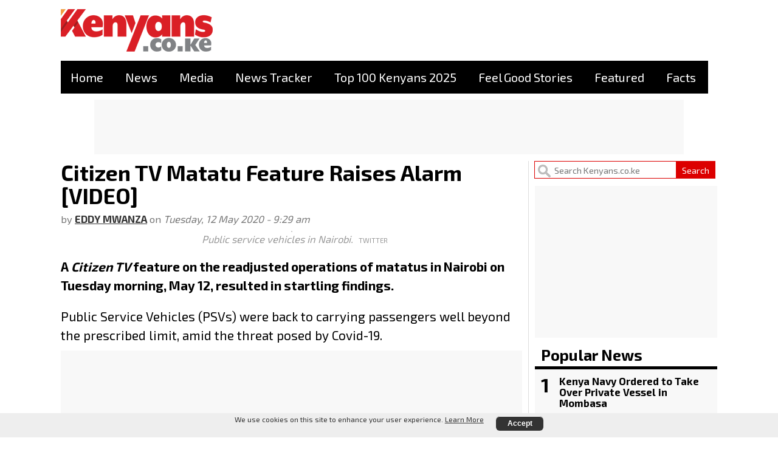

--- FILE ---
content_type: text/html; charset=UTF-8
request_url: https://www.kenyans.co.ke/node/53108
body_size: 18532
content:
<!DOCTYPE html>
<html lang="en" dir="ltr" prefix="og: https://ogp.me/ns#">
  <head>
    <meta charset="utf-8" />
<script async src="https://www.googletagmanager.com/gtag/js?id=UA-63018675-4"></script>
<script>window.dataLayer = window.dataLayer || [];function gtag(){dataLayer.push(arguments)};gtag("js", new Date());gtag("set", "developer_id.dMDhkMT", true);gtag("config", "UA-63018675-4", {"groups":"default","anonymize_ip":true,"page_placeholder":"PLACEHOLDER_page_path"});</script>
<meta name="description" content="Quizzed on why they had decided to risk the lives of thousands by flouting the national government directive regarding social distancing in matatus, the operators claimed to be..." />
<meta name="abstract" content="Quizzed on why they had decided to risk the lives of thousands by flouting the national government directive regarding social distancing in matatus, the operators claimed to be..." />
<meta name="geo.placename" content="Kenya" />
<link rel="canonical" href="https://www.kenyans.co.ke/news/53108-citizen-tv-matatu-feature-raises-alarm-video" />
<meta name="original-source" content="https://www.kenyans.co.ke" />
<link rel="image_src" href="https://www.kenyans.co.ke/files/styles/article_style/public/images/media/Matatus%20in%20Nairobi.jpg?itok=CxJndJ8W" />
<meta property="og:site_name" content="Kenyans.co.ke" />
<meta property="og:type" content="Article" />
<meta property="og:url" content="https://www.kenyans.co.ke/news/53108-citizen-tv-matatu-feature-raises-alarm-video" />
<meta property="og:title" content="Thousands Exposed as Matatus Return to Old Ways [VIDEO]" />
<meta property="og:description" content="Quizzed on why they had decided to risk the lives of thousands by flouting the national government directive regarding social distancing in matatus, the operators claimed to be..." />
<meta property="og:image" content="https://www.kenyans.co.ke/files/styles/article_style/public/images/media/Matatus%20in%20Nairobi.jpg?itok=CxJndJ8W" />
<meta property="og:image:url" content="https://www.kenyans.co.ke/files/styles/article_style/public/images/media/Matatus%20in%20Nairobi.jpg?itok=CxJndJ8W" />
<meta property="article:publisher" content="https://www.facebook.com/Kenyans.co.ke" />
<meta property="article:published_time" content="2020-05-12T09:29:16+0300" />
<meta property="article:modified_time" content="2020-05-12T09:29:16+0300" />
<meta property="fb:admins" content="639485812,100001003454999" />
<meta property="fb:pages" content="https://www.facebook.com/Kenyans.co.ke" />
<meta property="fb:app_id" content="457717871056325" />
<meta name="twitter:card" content="summary_large_image" />
<meta name="twitter:site" content="@Kenyans" />
<meta name="twitter:title" content="Thousands Exposed as Matatus Return to Old Ways [VIDEO]" />
<meta name="twitter:description" content="Quizzed on why they had decided to risk the lives of thousands by flouting the national government directive regarding social distancing in matatus, the operators claimed to be..." />
<meta name="twitter:site:id" content="38737371" />
<meta name="twitter:creator:id" content="38737371" />
<meta name="twitter:creator" content="@Kenyans" />
<meta name="twitter:image" content="https://www.kenyans.co.ke/files/styles/article_style/public/images/media/Matatus%20in%20Nairobi.jpg?itok=CxJndJ8W" />
<meta name="Generator" content="Drupal 11 (https://www.drupal.org)" />
<meta name="MobileOptimized" content="width" />
<meta name="HandheldFriendly" content="true" />
<meta name="viewport" content="width=device-width, initial-scale=1.0" />
<style>div#sliding-popup, div#sliding-popup .eu-cookie-withdraw-banner, .eu-cookie-withdraw-tab {background: #EEEEEE} div#sliding-popup.eu-cookie-withdraw-wrapper { background: transparent; } #sliding-popup h1, #sliding-popup h2, #sliding-popup h3, #sliding-popup p, #sliding-popup label, #sliding-popup div, .eu-cookie-compliance-more-button, .eu-cookie-compliance-secondary-button, .eu-cookie-withdraw-tab { color: #333333;} .eu-cookie-withdraw-tab { border-color: #333333;}</style>
<script type="application/ld+json">{
    "@context": "https://schema.org",
    "@graph": [
        {
            "@type": "NewsArticle",
            "name": "Citizen TV Matatu Feature Raises Alarm [VIDEO]",
            "headline": "Citizen TV Matatu Feature Raises Alarm [VIDEO]",
            "description": "Quizzed on why they had decided to risk the lives of thousands by flouting the national government directive regarding social distancing in matatus, the operators claimed to be...",
            "image": {
                "@type": "ImageObject",
                "representativeOfPage": "True",
                "url": "https://www.kenyans.co.ke/files/styles/article_style/public/images/media/Matatus%20in%20Nairobi.jpg?itok=CxJndJ8W",
                "width": "700",
                "height": "350"
            },
            "datePublished": "2020-05-12T09:29:16+0300",
            "dateModified": "2020-05-12T09:29:16+0300",
            "isAccessibleForFree": "True",
            "author": {
                "@type": "Person",
                "@id": "https://www.kenyans.co.ke/by/eddy",
                "name": "Eddy Mwanza",
                "url": "https://www.kenyans.co.ke/by/eddy",
                "sameAs": [
                    "https://twitter.com/Kenyans",
                    "https://www.facebook.com/Kenyans.co.ke"
                ],
                "logo": {
                    "@type": "ImageObject",
                    "representativeOfPage": "False",
                    "url": "https://www.kenyans.co.ke/files/kenyans-newlogo-2019-250x90-2_0.png",
                    "width": "250",
                    "height": "90"
                }
            },
            "publisher": {
                "@type": "NewsMediaOrganization",
                "@id": "https://www.kenyans.co.ke",
                "name": "Kenyans.co.ke",
                "url": "https://www.kenyans.co.ke",
                "sameAs": [
                    "https://twitter.com/Kenyans",
                    "https://www.facebook.com/Kenyans.co.ke"
                ],
                "logo": {
                    "@type": "ImageObject",
                    "url": "https://www.kenyans.co.ke/files/kenyans-newlogo-2019-250x90-2_0.png",
                    "width": "250",
                    "height": "90"
                }
            },
            "mainEntityOfPage": "https://www.kenyans.co.ke/news/53108-citizen-tv-matatu-feature-raises-alarm-video"
        },
        {
            "@type": "WebPage",
            "@id": "https://www.kenyans.co.ke/news/53108-citizen-tv-matatu-feature-raises-alarm-video",
            "breadcrumb": {
                "@type": "BreadcrumbList",
                "itemListElement": [
                    {
                        "@type": "ListItem",
                        "position": 1,
                        "name": "Home",
                        "item": "https://www.kenyans.co.ke/"
                    },
                    {
                        "@type": "ListItem",
                        "position": 2,
                        "name": "",
                        "item": "https://www.kenyans.co.ke/node"
                    }
                ]
            },
            "description": "Quizzed on why they had decided to risk the lives of thousands by flouting the national government directive regarding social distancing in matatus, the operators claimed to be...",
            "author": {
                "@type": "NewsMediaOrganization",
                "@id": "https://www.kenyans.co.ke/by/eddy",
                "name": "Eddy Mwanza",
                "url": "https://www.kenyans.co.ke/by/eddy",
                "sameAs": [
                    "https://twitter.com/Kenyans",
                    "https://www.facebook.com/Kenyans.co.ke"
                ],
                "logo": {
                    "@type": "ImageObject",
                    "representativeOfPage": "False",
                    "url": "https://www.kenyans.co.ke/files/kenyans-newlogo-2019-250x90-2_0.png",
                    "width": "250",
                    "height": "90"
                }
            },
            "publisher": {
                "@type": "NewsMediaOrganization",
                "name": "Kenyans.co.ke",
                "url": "https://www.kenyans.co.ke",
                "sameAs": [
                    "https://twitter.com/Kenyans",
                    "https://www.facebook.com/Kenyans.co.ke"
                ],
                "logo": {
                    "@type": "ImageObject",
                    "url": "https://www.kenyans.co.ke/files/kenyans-newlogo-2019-250x90-2_0.png",
                    "width": "250",
                    "height": "90"
                }
            }
        },
        {
            "@type": "WebSite",
            "@id": "https://www.kenyans.co.ke/news/53108-citizen-tv-matatu-feature-raises-alarm-video",
            "name": "Kenyans.co.ke",
            "url": "https://www.kenyans.co.ke",
            "potentialAction": {
                "@type": "SearchAction",
                "target": {
                    "@type": "EntryPoint",
                    "urlTemplate": "https://www.kenyans.co.ke/search?search={search_term_string}"
                },
                "query": "https://www.kenyans.co.ke/search?search={search_term_string}",
                "query-input": "required name=search_term_string"
            },
            "publisher": {
                "@type": "Organization",
                "@id": "https://www.kenyans.co.ke",
                "name": "Kenyans.co.ke",
                "url": "https://www.kenyans.co.ke",
                "sameAs": [
                    "https://twitter.com/Kenyans",
                    "https://www.facebook.com/Kenyans.co.ke"
                ],
                "logo": {
                    "@type": "ImageObject",
                    "url": "https://www.kenyans.co.ke/files/kenyans-newlogo-2019-250x90-2_0.png",
                    "width": "250",
                    "height": "90"
                }
            }
        }
    ]
}</script>
<link rel="icon" href="/files/kenyans-newfavicon-128x128_0.png" type="image/png" />

    <title>Citizen TV Matatu Feature Raises Alarm [VIDEO] - Kenyans.co.ke</title>
<meta property="fb:app_id" content="448761007252770" />
    <link rel="stylesheet" media="all" href="/files/styles/css/css_bInm81j4ZtC9Dz5jNRnrkVXINSmkQaJT9iwXvuJp7uQ.css?delta=0&amp;language=en&amp;theme=kenyans&amp;include=[base64]" />
<link rel="stylesheet" media="all" href="/files/styles/css/css_fq44a_H7BSYIIQVLOIxOqGe76s9mcw1Q6kKhOpWjWes.css?delta=1&amp;language=en&amp;theme=kenyans&amp;include=[base64]" />

    
    <!-- Preload critical resources for better LCP -->
    <link rel="preload" href="/themes/kenyans/css/critical.css" as="style">
    <link rel="dns-prefetch" href="//securepubads.g.doubleclick.net">
    <link rel="dns-prefetch" href="//www.googletagmanager.com">
    
    <link rel="preconnect" href="https://fonts.googleapis.com">
    <link rel="preconnect" href="https://fonts.gstatic.com" crossorigin>
    <link href="https://fonts.googleapis.com/css2?family=Exo+2:wght@400;700&display=swap" rel="stylesheet"> 
    <!-- <script async='async' src='https://www.googletagservices.com/tag/js/gpt.js'></script> -->
    <!-- Google Tag Manager -->
<script>(function(w,d,s,l,i){w[l]=w[l]||[];w[l].push({'gtm.start':
new Date().getTime(),event:'gtm.js'});var f=d.getElementsByTagName(s)[0],
j=d.createElement(s),dl=l!='dataLayer'?'&l='+l:'';j.async=true;j.src=
'https://www.googletagmanager.com/gtm.js?id='+i+dl;f.parentNode.insertBefore(j,f);
})(window,document,'script','dataLayer','GTM-5Q4RHCB');</script>
<!-- End Google Tag Manager -->
  </head>
  <body class="not-front node--page page--entity-node-canonical user-anonymous node--type-news">
       <!--  <div id="div-gpt-ad-1684738473950-0"></div> --> <!--- static interstitial -->
    <!-- Google Tag Manager (noscript) -->
<noscript><iframe src="https://www.googletagmanager.com/ns.html?id=GTM-5Q4RHCB"
height="0" width="0" style="display:none;visibility:hidden"></iframe></noscript>
<!-- End Google Tag Manager (noscript) -->
<div id="fb-root"></div>
    <a class="visually-hidden focusable skip-link">
      Skip to main content
    </a>
    
      <div class="dialog-off-canvas-main-canvas" data-off-canvas-main-canvas>
    <!-- start skin-l -->
<!-- /72379320/KE-Skin-L -->
<!-- <div id='div-gpt-ad-1723656898147-0' class="skins-rl skins-l">
  <script>
    googletag.cmd.push(function() { googletag.display('div-gpt-ad-1723656898147-0'); });
  </script>
</div> -->
    <!-- end skin-l -->
<div class="layoutWrapper layout-container">
  <header role="banner" class="headerWrapper">
      <div class="region region-header">
    <div id="block-sitebranding" class="settings-tray-editable block block-system block-system-branding-block" data-drupal-settingstray="editable">
  
    
        <a href="/" rel="home" class="site-logo">
      <img src="/files/kenyans-newlogo-2019-250x90-2_0.png" alt="Home" />
    </a>
      </div>
<div id="block-keleaderboardtop" class="settings-tray-editable block block-block-content block-block-content4cc2b615-105d-4bff-98d2-e95acde505e2" data-drupal-settingstray="editable">
  
    
      
            <div class="clearfix text-formatted field field--name-body field--type-text-with-summary field--label-hidden field__item"><div class="ad-kenyans-wrapper">
<div class="ad-kenyans ad-desktop ad-leaderboard ad-leaderboard-top">
<!-- /72379320/KE-Leaderboard-Top -->
<div id='div-gpt-ad-1680465741604-0' style='min-width: 728px; min-height: 90px;'>
  <script>
    googletag.cmd.push(function() { googletag.display('div-gpt-ad-1680465741604-0'); });
  </script>
</div>
</div><!-- .ad-kenyans -->
</div><!-- .ad-kenyans-wrapper --></div>
      
  </div>

  </div>

  </header>

    <div class="region region-primary-menu">
    <nav role="navigation" aria-labelledby="block-mainmenu-menu" id="block-mainmenu" class="settings-tray-editable block block-menu navigation menu--main" data-drupal-settingstray="editable">
            
  <h2 class="visually-hidden" id="block-mainmenu-menu">Main menu</h2>
  

        
              <ul class="menu">
                    <li class="menu-item">
        <a href="/" title="" data-drupal-link-system-path="&lt;front&gt;">Home</a>
              </li>
                <li class="menu-item">
        <a href="/news" data-drupal-link-system-path="news">News</a>
              </li>
                <li class="menu-item">
        <a href="/media" data-drupal-link-system-path="media">Media</a>
              </li>
                <li class="menu-item">
        <a href="/news/tracker" data-drupal-link-system-path="news/tracker">News Tracker</a>
              </li>
                <li class="menu-item">
        <a href="/news/118692-top-100-kenyans-2025-full-list" data-drupal-link-system-path="node/118692">Top 100 Kenyans 2025</a>
              </li>
                <li class="menu-item">
        <a href="/feel-good-stories" data-drupal-link-system-path="feel-good-stories">Feel Good Stories</a>
              </li>
                <li class="menu-item">
        <a href="/featured" data-drupal-link-system-path="featured">Featured</a>
              </li>
                <li class="menu-item">
        <a href="/facts" data-drupal-link-system-path="facts">Facts</a>
              </li>
        </ul>
  


  </nav>

  </div>

    <div class="region region-secondary-menu">
    <div id="block-keleaderboardmenu" class="settings-tray-editable block block-block-content block-block-content2ae66c5f-7ee1-46c2-90d5-ea660bf4b09f" data-drupal-settingstray="editable">
  
    
      
            <div class="clearfix text-formatted field field--name-body field--type-text-with-summary field--label-hidden field__item"><div class="ad-kenyans-wrapper">
<div class="ad-kenyans ad-top-menu">
<!-- /72379320/KE-Leaderboard-Menu -->
<div id='div-gpt-ad-1681969371494-0' >
  <script>
    googletag.cmd.push(function() { googletag.display('div-gpt-ad-1681969371494-0'); });
  </script>
</div>
</div><!-- .ad-kenyans -->
</div><!-- .ad-kenyans-wrapper --></div>
      
  </div>
<div class="views-element-container settings-tray-editable block block-views block-views-blockbreaking-news-block-1" id="block-views-block-breaking-news-block-1" data-drupal-settingstray="editable">
  
    
      <div><div class="view view-breaking-news view-id-breaking_news view-display-id-block_1 js-view-dom-id-46e9912aa8f359ccf24e69e9da7096448ee168c22e6fbfad123284cd48ea60ce">
  
    
      
  
          </div>
</div>

  </div>

  </div>


  

    <div class="region region-highlighted">
    <div data-drupal-messages-fallback class="hidden"></div>

  </div>


  

  <main role="main">
    <a id="main-content" tabindex="-1"></a>  <div class="contentWrapper">
          <div class="gridmain2">
    
    <div class="layout-content">
        <div class="region region-content">
    <div id="block-kenyans-page-title" class="block block-core block-page-title-block">
  
    
      
  <h1 class="page-title"><span class="field field--name-title field--type-string field--label-hidden">Citizen TV Matatu Feature Raises Alarm [VIDEO]</span>
</h1>


  </div>
<div id="block-kenyans-content" class="block block-system block-system-main-block">
  
    
      
<article data-history-node-id="53108" class="node node--type-news node--view-mode-full">

  
    

  
  <div class="node__content">
      <div class="layout layout--onecol">
    <div  class="layout__region layout__region--content">
      <div class="block block-block-content block-block-contenta0925d57-6924-473e-8a76-b07be12a9a7c">
  
    
      
            <div class="clearfix text-formatted field field--name-body field--type-text-with-summary field--label-hidden field__item"><div class="ad-kenyans ad-mobile ad-atf-mobile">
<!-- /72379320/ke-01-atf-mobile -->
<div id='div-gpt-ad-1766477502494-0' style='min-width: 320px; min-height: 50px;'>
  <script>
    googletag.cmd.push(function() { googletag.display('div-gpt-ad-1766477502494-0'); });
  </script>
</div>
</div></div>
      
  </div>

    </div>
  </div>
  <div class="layout layout--onecol">
    <div  class="layout__region layout__region--content">
      <div class="views-element-container block block-views block-views-blocknews-block-2">
  
    
      <div><div class="view view-news view-id-news view-display-id-block_2 js-view-dom-id-cf23ed74e5c50b34a981bf780d40c5334b843960ad709dfb37d64ac4fef4e302">
  
    
      
      <div class="view-content">
      <div class="item-list">
  
  <ul>

          <li class="news-author-list"><div class="news-article-author">by <span class="news-author"><a href="/by/eddy">Eddy Mwanza</a></span> on <span class="article-date"><time datetime="2020-05-12T09:29:16+03:00" class="datetime">Tuesday, 12 May 2020 - 9:29 am</time>
</span></div></li>
    
  </ul>

</div>

    </div>
  
          </div>
</div>

  </div>

    </div>
  </div>
  <div class="layout layout--onecol">
    <div  class="layout__region layout__region--content">
      <div class="block block-layout-builder block-field-blocknodenewsfield-top-media">
  
    
      
            <div class="field field--name-field-top-media field--type-entity-reference field--label-hidden field__item"><article class="media--changed-type-image media media--type-image media--view-mode-news-">
  
      
            <div class="field field--name-field-media-image field--type-image field--label-hidden field__item">    <picture>
                  <source srcset="/files/styles/article_style_mobile/public/images/media/Matatus%20in%20Nairobi.jpg?itok=9BVk5DCi 1x" media="all and (max-width: 767px)" type="image/jpeg" width="470" height="235"/>
              <source srcset="/files/styles/article_style/public/images/media/Matatus%20in%20Nairobi.jpg?itok=CxJndJ8W 1x" media="all and (min-width: 768px)" type="image/jpeg" width="700" height="350"/>
                  <img loading="eager" width="1" height="1" src="[data-uri]" alt="Public service vehicles in Nairobi." />

  </picture>

</div>
      
            <div class="field field--name-field-image-caption field--type-string-long field--label-hidden field__item">Public service vehicles in Nairobi.</div>
      
            <div class="field field--name-field-credit-media-house field--type-entity-reference field--label-hidden field__item">Twitter</div>
      
  </article>
</div>
      
  </div>

    </div>
  </div>
  <div class="layout layout--onecol">
    <div  class="layout__region layout__region--content">
      <div class="block block-block-content block-block-contenta03f16aa-df34-448a-8d72-651da82ec496">
  
    
      
            <div class="clearfix text-formatted field field--name-body field--type-text-with-summary field--label-hidden field__item"><div class="ad-kenyans-wrapper">
<div class="ad-kenyans ad-medium-rect ad-articles-1">
<!-- /72379320/KE-Articles-1 -->
<div id='div-gpt-ad-1680467351286-0' style='min-width: 300px; min-height: 250px;'>
  <script>
    googletag.cmd.push(function() { googletag.display('div-gpt-ad-1680467351286-0'); });
  </script>
</div> 
<!-- yehtu -->
<!-- <div id='yehtu_e1a96a26f095436f8c8539044cad4473_zone_122138_sect_58217_site_51532' data-sender='yehtu'></div>
<script type='text/javascript'>
    (window.globalAmlAds = window.globalAmlAds || []).push(function() {
        globalAml.display('yehtu_e1a96a26f095436f8c8539044cad4473_zone_122138_sect_58217_site_51532');
    });
</script> -->
</div> <!-- .ad-kenyans -->
</div> <!-- .ad-kenyans-wrapper --></div>
      
  </div>
<div class="block block-block-content block-block-contentbddde51b-d1d6-41bd-8be9-6cc7fac94490">
  
    
      
            <div class="clearfix text-formatted field field--name-body field--type-text-with-summary field--label-hidden field__item"><div class="ad-kenyans-wrapper">
<div class="ad-kenyans ad-mobile ad-medium-rect ad-medium-rect-top">
<!-- /72379320/KE-Medium-Rect-Top -->
<div id='div-gpt-ad-1686096362976-0' style='min-width: 300px; min-height: 250px;'>
  <script>
    googletag.cmd.push(function() { googletag.display('div-gpt-ad-1686096362976-0'); });
  </script>
</div>
</div> <!-- .ad-kenyans -->
</div> <!-- .ad-kenyans-wrapper --></div>
      
  </div>

    </div>
  </div>
  <div class="layout layout--onecol">
    <div  class="layout__region layout__region--content">
      <div class="block block-better-social-sharing-buttons block-social-sharing-buttons-block">
  
    
      
<div style="display: none"><link rel="preload" href="/modules/contrib/better_social_sharing_buttons/assets/dist/sprites/social-icons--no-color.svg" as="image" type="image/svg+xml" crossorigin="anonymous" /></div>

<div class="social-sharing-buttons">
                                </div>

  </div>
<div class="block block-layout-builder block-field-blocknodenewsbody">
  
    
      
            <div class="clearfix text-formatted field field--name-body field--type-text-with-summary field--label-hidden field__item"><p>A <em>Citizen TV </em>feature on the readjusted operations of matatus in Nairobi on Tuesday morning, May 12, resulted in startling findings.</p>
<p>Public Service Vehicles (PSVs) were back to carrying passengers well beyond the prescribed limit, amid the threat posed by Covid-19.</p>
<p>The return to the old ways came just a day after Health CAS Rashid Aman announced that the country has recorded 700 positive Covid-19 cases.</p>
<p>Quizzed on why they had decided to risk the lives of thousands by flouting the national government directive regarding social distancing in matatus, the operators claimed to be under pressure from their employers.</p>
<p></p>
<p>"It's just greed. We are also under a lot of pressure from the matatu owners, which is why we are forced to return to the old ways.</p>
<p>"They have daily targets of expected revenue which we have to meet. They should understand the current situation and accept whatever we are able to make at the end of the day while adhering to the social distancing rules, but that is&nbsp;not the case," a matatu operator explained.</p>
<p>In the footage, an overcrowded matatu can be seen snaking its way past a police officer who doesn't even give it a second look as she directs traffic along the busy Haile Selassie Avenue, symbolising a return to normalcy.</p>
<p>Speaking to journalists Matatu Owners Association Chairman Simon Kimutai denied the allegation of greed on the part of matatu owners.</p>
<p>"I want to disagree with that gentleman, I think he's just a member of a cartel at one of the bus stops. How can we be giving targets when it is not realistic.</p>
<p>"We are incurring huge losses during this period. The rules regarding social distancing, staying at home and the cessation of movement have crippled the industry," he stated.</p>
<p>He went on to explain the plight of investors in the business stating that the value of public service&nbsp;motor vehicles&nbsp;depreciated&nbsp;at a rate of 15% per annum.&nbsp;</p>
<p>Coupled with other recurring costs such as insurance, Kimutai stated that they were currently operating on the negative side of the profit curve.</p>
<p></p>
</div>
      
  </div>
<div class="views-element-container block block-views block-views-blocknews-block-6">
  
    
      <div><div class="view view-news view-id-news view-display-id-block_6 js-view-dom-id-283ad1b97cfbffa762136f7ab19590b7e862a23e05154784a03902d325cb7c1c">
  
    
      
      <div class="view-content">
      <div class="item-list">
  
  <ul>

          <li></li>
    
  </ul>

</div>

    </div>
  
          </div>
</div>

  </div>

    </div>
  </div>
  <div class="layout layout--onecol">
    <div  class="layout__region layout__region--content">
      <div class="views-element-container block block-views block-views-blockfacebook-block-1">
  
    
      <div><div class="view view-facebook view-id-facebook view-display-id-block_1 js-view-dom-id-320398ad16f0c173648a4b9da24e0c17655630ad86c21d56f1f02f7373e64f90">
  
    
      
      <div class="view-content">
      <div class="item-list social-wrapper">
  
  <ul>

          <li><div class="facebook-comments"><div class="fb-comments" data-href="https://www.kenyans.co.ke/news/53108-citizen-tv-matatu-feature-raises-alarm-video " data-numposts="20" by="reverse_time" data-order-by="reverse_time" data-colorscheme="light" data-width="100%" width="100%"></div></div></li>
    
  </ul>

</div>

    </div>
  
          </div>
</div>

  </div>

    </div>
  </div>
  <div class="layout layout--onecol">
    <div  class="layout__region layout__region--content">
      <div class="block block-block-content block-block-contentf0de0d67-b010-409d-b75c-14b0d17f0888">
  
    
      
            <div class="clearfix text-formatted field field--name-body field--type-text-with-summary field--label-hidden field__item"><!-- <div class="g-matched">
<script async src="//pagead2.googlesyndication.com/pagead/js/adsbygoogle.js"></script> -->
<!-- BelowArticle -->
<!-- <ins class="adsbygoogle"
     style="display:block; width: 740px; height: 220px;"
     data-ad-client="ca-pub-5144984056763328"
     data-ad-slot="3545955093"
     data-ad-format="autorelaxed"> </ins>
<script>
(adsbygoogle = window.adsbygoogle || []).push({});
</script>
</div> --> <!-- g-matched -->

<script async src="//pagead2.googlesyndication.com/pagead/js/adsbygoogle.js"></script>
<ins class="adsbygoogle"
     style="display:inline-block;width:740px;height:220px"
     data-ad-client="ca-pub-5144984056763328"
     data-ad-slot="7664809241"></ins>
<script>
     (adsbygoogle = window.adsbygoogle || []).push({});
</script></div>
      
  </div>

    </div>
  </div>
  <div class="layout layout--onecol">
    <div  class="layout__region layout__region--content">
      <div class="views-element-container block block-views block-views-blocknews-block-8">
  
    
      <div><div class="view view-news view-id-news view-display-id-block_8 js-view-dom-id-b77af6cae38091483b731da2241611f547356b1eb91d9ae8d02d95cfe5af888c">
  
    
      <div class="view-header">
      <div class="sidebar-header"><a href="/news">Latest <strong>News</strong></a></div>
    </div>
      
      <div class="view-content">
      <div data-drupal-views-infinite-scroll-content-wrapper class="views-infinite-scroll-content-wrapper clearfix"><div class="item-list news-wrapper news-wrapper-inner">
  
  <ul>

          <li class="news-article-list"><div class="news-article-block news-article-block-inner"><div class="news-top-media news-top-media-inner"><article class="media--changed-type-image media media--type-image media--view-mode-news-front">
  
      
            <div class="field field--name-field-media-image field--type-image field--label-hidden field__item">  <img loading="lazy" src="/files/styles/article_300x150/public/images/media/fire-in-kericho.jpg?itok=AnCDGdnl" width="300" height="150" alt="Fire in Kericho villages leaves two dead and millions in losses" class="image-style-article-300x150" />


</div>
      
  </article>
</div>
<h2 class="news-title news-title-inner"><a href="/news/119770-education-officer-and-daughter-perish-house-fire-kericho">Education Officer and Daughter Perish in Fire Incident</a> 
 </h2>
<div class="news-byline news-byline-inner"><span class="news-date"><time datetime="2026-01-13T08:31:39+03:00" class="datetime">Tue, 13 Jan 2026 - 8:31 am</time>
</span></div></div></li>
          <li class="news-article-list"><div class="news-article-block news-article-block-inner"><div class="news-top-media news-top-media-inner"><article class="media--changed-type-image media media--type-image media--view-mode-news-front">
  
      
            <div class="field field--name-field-media-image field--type-image field--label-hidden field__item">  <img loading="lazy" src="/files/styles/article_300x150/public/images/media/ranganga-sec.jpg?itok=Y4tQPv7f" width="300" height="150" alt="Parents and villagers protesting at the St Thomas Raganga Secondary School in Kisii County on Monday, January 12, 2025." class="image-style-article-300x150" />


</div>
      
  </article>
</div>
<h2 class="news-title news-title-inner"><a href="/news/119769-parents-storm-st-thomas-raganga-secondary-school-after-all-students-score-ds-es-2025">Parents Storm School, Chase Away Teachers After All Students Score Ds &amp; Es in KCSE Exams</a> 
 </h2>
<div class="news-byline news-byline-inner"><span class="news-date"><time datetime="2026-01-13T07:47:37+03:00" class="datetime">Tue, 13 Jan 2026 - 7:47 am</time>
</span></div></div></li>
          <li class="news-article-list"><div class="news-article-block news-article-block-inner"><div class="news-top-media news-top-media-inner"><article class="media--changed-type-image media media--type-image media--view-mode-news-front">
  
      
            <div class="field field--name-field-media-image field--type-image field--label-hidden field__item">  <img loading="lazy" src="/files/styles/article_300x150/public/images/media/murkomen-and-cabinet.jpg?itok=qoJ-MqS3" width="300" height="150" alt="Interior Cabinet Secretary Kipchumba Murkomen addressing the press at his office, and an insert of a cabinet meeting at State House in Nairobi." class="image-style-article-300x150" />


</div>
      
  </article>
</div>
<h2 class="news-title news-title-inner"><a href="/news/119767-cs-murkomen-dismisses-gachaguas-claims-2-css-engaging-alleged-drug-trafficking">Murkomen Addresses Claims of 2 CSs Engaging in Drug Trafficking</a> 
 </h2>
<div class="news-byline news-byline-inner"><span class="news-date"><time datetime="2026-01-13T06:58:26+03:00" class="datetime">Tue, 13 Jan 2026 - 6:58 am</time>
</span></div></div></li>
          <li class="news-article-list"><div class="news-article-block news-article-block-inner"><div class="news-top-media news-top-media-inner"><article class="media--changed-type-image media media--type-image media--view-mode-news-front">
  
      
            <div class="field field--name-field-media-image field--type-image field--label-hidden field__item">  <img loading="lazy" src="/files/styles/article_300x150/public/images/media/accident_27.jpg?h=d57594d2&amp;itok=h5i7lEJl" width="300" height="150" alt="An accident involving a lorry and a matatu along the Thika Super-Highway on January 12, 2026." class="image-style-article-300x150" />


</div>
      
  </article>
</div>
<h2 class="news-title news-title-inner"><a href="/news/119765-heavy-traffic-along-thika-road-after-lorry-collides-14-seater-near-gsu-headquarters">Lorry Collides With 14-Seater Matatu Along Thika Road</a> 
 </h2>
<div class="news-byline news-byline-inner"><span class="news-date"><time datetime="2026-01-12T18:00:11+03:00" class="datetime">Mon, 12 Jan 2026 - 6:00 pm</time>
</span></div></div></li>
          <li class="news-article-list"><div class="news-article-block news-article-block-inner"><div class="news-top-media news-top-media-inner"><article class="media--changed-type-image media media--type-image media--view-mode-news-front">
  
      
            <div class="field field--name-field-media-image field--type-image field--label-hidden field__item">  <img loading="lazy" src="/files/styles/article_300x150/public/images/media/odm-committee-1.jpg?itok=6aD4Xo2V" width="300" height="150" alt="ODM committee" class="image-style-article-300x150" />


</div>
      
  </article>
</div>
<h2 class="news-title news-title-inner"><a href="/news/119764-oburu-odinga-lead-early-talks-ruto-ahead-2027-elections">ODM Makes Decision on Supporting Ruto in 2027 After Key Meeting</a> 
 </h2>
<div class="news-byline news-byline-inner"><span class="news-date"><time datetime="2026-01-12T17:24:02+03:00" class="datetime">Mon, 12 Jan 2026 - 5:24 pm</time>
</span></div></div></li>
          <li class="news-article-list"><div class="news-article-block news-article-block-inner"><div class="news-top-media news-top-media-inner"><article class="media--changed-type-image media media--type-image media--view-mode-news-front">
  
      
            <div class="field field--name-field-media-image field--type-image field--label-hidden field__item">  <img loading="lazy" src="/files/styles/article_300x150/public/images/media/polio%20vaccine%20image.jpg?itok=VRHSyUpu" width="300" height="150" alt="Polio Vaccine" class="image-style-article-300x150" />


</div>
      
  </article>
</div>
<h2 class="news-title news-title-inner"><a href="/news/119763-govt-roll-out-kenyas-first-locally-manufactured-vaccine-2027">Govt Sets Date for Rollout of Kenya’s First Locally Manufactured Vaccine</a> 
 </h2>
<div class="news-byline news-byline-inner"><span class="news-date"><time datetime="2026-01-12T16:07:51+03:00" class="datetime">Mon, 12 Jan 2026 - 4:07 pm</time>
</span></div></div></li>
          <li class="news-article-list"><div class="news-article-block news-article-block-inner"><div class="news-top-media news-top-media-inner"><article class="media--changed-type-image media media--type-image media--view-mode-news-front">
  
      
            <div class="field field--name-field-media-image field--type-image field--label-hidden field__item">  <img loading="lazy" src="/files/styles/article_300x150/public/images/media/a%20police%20car%20at%20a%20crime%20scene%20in%20kenya.jpg?itok=l7eT2yYP" width="300" height="150" alt="A police car at a crime scene in Kenya" class="image-style-article-300x150" />


</div>
      
  </article>
</div>
<h2 class="news-title news-title-inner"><a href="/news/119761-ipoa-confirms-arrest-2-police-officers-after-fatal-shooting-mukuru-kwa-njenga">Police Officers Arrested After Fatal Shooting in Nairobi Estate</a> 
 </h2>
<div class="news-byline news-byline-inner"><span class="news-date"><time datetime="2026-01-12T15:22:35+03:00" class="datetime">Mon, 12 Jan 2026 - 3:22 pm</time>
</span></div></div></li>
          <li class="news-article-list"><div class="news-article-block news-article-block-inner"><div class="news-top-media news-top-media-inner"><article class="media--changed-type-image media media--type-image media--view-mode-news-front">
  
      
            <div class="field field--name-field-media-image field--type-image field--label-hidden field__item">  <img loading="lazy" src="/files/styles/article_300x150/public/images/media/kdf-on-meth-1.jpg?itok=V31HElnT" width="300" height="150" alt="A consignment of Methamphetamine intercepted from a dhow by Kenya Defence Forces officers on October 25, 2025." class="image-style-article-300x150" />


</div>
      
  </article>
</div>
<h2 class="news-title news-title-inner"><a href="/news/119762-iranian-nationals-set-sentencing-after-pleading-guilty-sh82-billion-meth-case">Twist as Iranian Nationals in Ksh8.2 Billion Meth Case Plead Guilty </a> 
 </h2>
<div class="news-byline news-byline-inner"><span class="news-date"><time datetime="2026-01-12T15:08:15+03:00" class="datetime">Mon, 12 Jan 2026 - 3:08 pm</time>
</span></div></div></li>
          <li class="news-article-list"><div class="news-article-block news-article-block-inner"><div class="news-top-media news-top-media-inner"><article class="media--changed-type-image media media--type-image media--view-mode-news-front">
  
      
            <div class="field field--name-field-media-image field--type-image field--label-hidden field__item">  <img loading="lazy" src="/files/styles/article_300x150/public/images/media/duale_8.jpg?itok=EtpT-TnC" width="300" height="150" alt="Duale Health " class="image-style-article-300x150" />


</div>
      
  </article>
</div>
<h2 class="news-title news-title-inner"><a href="/news/119759-foreign-doctors-sue-govt-suspended-license-renewals">Congolese Doctors Sue Duale</a> 
 </h2>
<div class="news-byline news-byline-inner"><span class="news-date"><time datetime="2026-01-12T14:31:09+03:00" class="datetime">Mon, 12 Jan 2026 - 2:31 pm</time>
</span></div></div></li>
          <li class="news-article-list"><div class="news-article-block news-article-block-inner"><div class="news-top-media news-top-media-inner"><article class="media--changed-type-image media media--type-image media--view-mode-news-front">
  
      
            <div class="field field--name-field-media-image field--type-image field--label-hidden field__item">  <img loading="lazy" src="/files/styles/article_300x150/public/images/media/students-collage.jpg?itok=XLyvlu00" width="300" height="150" alt="Students " class="image-style-article-300x150" />


</div>
      
  </article>
</div>
<h2 class="news-title news-title-inner"><a href="/news/119758-chebwagan-boys-high-school-closed-indefinitely-after-student-night-strike">School Closed Indefinitely After Students Go on Strike</a> 
 </h2>
<div class="news-byline news-byline-inner"><span class="news-date"><time datetime="2026-01-12T13:57:39+03:00" class="datetime">Mon, 12 Jan 2026 - 1:57 pm</time>
</span></div></div></li>
          <li class="news-article-list"><div class="news-article-block news-article-block-inner"><div class="news-top-media news-top-media-inner"><article class="media--changed-type-image media media--type-image media--view-mode-news-front">
  
      
            <div class="field field--name-field-media-image field--type-image field--label-hidden field__item">  <img loading="lazy" src="/files/styles/article_300x150/public/images/media/milimani-law-courts.jpeg?itok=4AUvxs58" width="300" height="150" alt="The Milimani Law Courts" class="image-style-article-300x150" />


</div>
      
  </article>
</div>
<h2 class="news-title news-title-inner"><a href="/news/119757-omtatah-and-magare-petition-court-bar-public-offices-hiring-private-lawyers">High Court Halts Hiring of Private Lawyers by Public Office</a> 
 </h2>
<div class="news-byline news-byline-inner"><span class="news-date"><time datetime="2026-01-12T13:28:32+03:00" class="datetime">Mon, 12 Jan 2026 - 1:28 pm</time>
</span></div></div></li>
          <li class="news-article-list"><div class="news-article-block news-article-block-inner"><div class="news-top-media news-top-media-inner"><article class="media--changed-type-image media media--type-image media--view-mode-news-front">
  
      
            <div class="field field--name-field-media-image field--type-image field--label-hidden field__item">  <img loading="lazy" src="/files/styles/article_300x150/public/images/media/track.jpg?itok=M4jU1Hqb" width="300" height="150" alt="A race track. " class="image-style-article-300x150" />


</div>
      
  </article>
</div>
<h2 class="news-title news-title-inner"><a href="/news/119756-kenyan-marathon-champion-albert-korir-suspended-aiu-over-doping-violation">Kenyan Marathon Champion Suspended </a> 
 </h2>
<div class="news-byline news-byline-inner"><span class="news-date"><time datetime="2026-01-12T13:01:29+03:00" class="datetime">Mon, 12 Jan 2026 - 1:01 pm</time>
</span></div></div></li>
    
  </ul>

</div>
</div>

    </div>
  
      
<ul class="js-pager__items pager" data-drupal-views-infinite-scroll-pager>
  <li class="pager__item">
    <a class="button" href="?page=1" title="Load more items" rel="next">Load More</a>
  </li>
</ul>

          </div>
</div>

  </div>

    </div>
  </div>

  </div>

</article>

  </div>
<div id="block-kearticles2" class="settings-tray-editable block block-block-content block-block-content8fc2a00c-038c-440c-b5c1-49dc0d49cee1" data-drupal-settingstray="editable">
  
    
      
            <div class="clearfix text-formatted field field--name-body field--type-text-with-summary field--label-hidden field__item"><div class="ad-kenyans-wrapper">
<div class="ad-kenyans ad-medium-rect ad-articles-2">
<!-- /72379320/KE-Articles-2 -->
<div id='div-gpt-ad-1680467650480-0' style='min-width: 300px; min-height: 250px;'>
  <script>
    googletag.cmd.push(function() { googletag.display('div-gpt-ad-1680467650480-0'); });
  </script>
</div>
</div> <!-- .ad-kenyans -->
</div> <!-- .ad-kenyans-wrapper --></div>
      
  </div>
<div id="block-kearticles3" class="settings-tray-editable block block-block-content block-block-contented1f4081-b2f1-4199-971b-fa03a235a871" data-drupal-settingstray="editable">
  
    
      
            <div class="clearfix text-formatted field field--name-body field--type-text-with-summary field--label-hidden field__item"><div class="ad-kenyans-wrapper">
<div class="ad-kenyans ad-medium-rect ad-articles-3">
<!-- /72379320/KE-Articles-3 -->
<div id='div-gpt-ad-1680467834577-0' style='min-width: 300px; min-height: 250px;'>
  <script>
    googletag.cmd.push(function() { googletag.display('div-gpt-ad-1680467834577-0'); });
  </script>
</div>
</div> <!-- .ad-kenyans -->
</div> <!-- .ad-kenyans-wrapper --></div>
      
  </div>

  </div>

    </div>
          <aside class="layout-sidebar-second" role="complementary">
          <div class="region region-sidebar-second">
    <div class="views-exposed-form settings-tray-editable block block-views block-views-exposed-filter-blocksearch-page-1" data-drupal-selector="views-exposed-form-search-page-1" id="block-exposedformsearchpage-1" data-drupal-settingstray="editable">
  
    
      <form action="/search" method="get" id="views-exposed-form-search-page-1" accept-charset="UTF-8">
  <div class="form--inline clearfix">
  <div class="js-form-item form-item js-form-type-textfield form-type-textfield js-form-item-search form-item-search form-no-label">
        <input placeholder="Search Kenyans.co.ke" data-drupal-selector="edit-search" type="text" id="edit-search" name="search" value="" size="30" maxlength="128" class="form-text" />

        </div>
<div class="js-form-item form-item js-form-type-select form-type-select js-form-item-sort-by form-item-sort-by">
      <label for="edit-sort-by">Sort by</label>
        <select data-drupal-selector="edit-sort-by" id="edit-sort-by" name="sort_by" class="form-select"><option value="date" selected="selected">Date</option><option value="relevance">Relevance</option></select>
        </div>
<div class="js-form-item form-item js-form-type-select form-type-select js-form-item-sort-order form-item-sort-order">
      <label for="edit-sort-order">Order</label>
        <select data-drupal-selector="edit-sort-order" id="edit-sort-order" name="sort_order" class="form-select"><option value="ASC">ASC.</option><option value="DESC" selected="selected">DESC.</option></select>
        </div>
<div data-drupal-selector="edit-actions" class="form-actions js-form-wrapper form-wrapper" id="edit-actions"><input data-drupal-selector="edit-submit-search" type="submit" id="edit-submit-search" value="Search" class="button js-form-submit form-submit" />
</div>

</div>

</form>

  </div>
<div id="block-kemediumrecta" class="settings-tray-editable block block-block-content block-block-content1e319d26-7783-46ab-abb2-4fc12202896a" data-drupal-settingstray="editable">
  
    
      
            <div class="clearfix text-formatted field field--name-body field--type-text-with-summary field--label-hidden field__item"><div class="ad-kenyans-wrapper">
<div class="ad-kenyans ad-medium-rect ad-medium-rect-a">
<!-- /72379320/KE-Medium-Rect-A -->
<div id='div-gpt-ad-1680466694268-0' style='min-width: 300px; min-height: 250px;'>
  <script>
    googletag.cmd.push(function() { googletag.display('div-gpt-ad-1680466694268-0'); });
  </script>
</div>
</div> <!-- .ad-kenyans -->
</div> <!-- .ad-kenyans-wrapper --></div>
      
  </div>
<div class="views-element-container settings-tray-editable block block-views block-views-blocknews-block-3" id="block-views-block-news-block-3" data-drupal-settingstray="editable">
  
    
      <div><div class="view view-news view-id-news view-display-id-block_3 js-view-dom-id-f107c2b1389b2570ac9ced1756b2d4968ab64a5e54ff124f9b6285ee49d19276">
  
    
      <div class="view-header">
      <div class="sidebar-header">Popular News</div>
    </div>
      
      <div class="view-content">
      <div class="item-list news-popular-wrapper">
  
  <ul>

          <li class="news-popular-list"><div class="news-popular-item"><a href="/news/119732-high-court-orders-kenya-navy-take-control-mv-igor-mashaallah"><span class="news-counter">1</span>
<span class="news-title">Kenya Navy Ordered to Take Over Private Vessel in Mombasa</span></a></div></li>
          <li class="news-popular-list"><div class="news-popular-item"><a href="/news/119738-high-court-ruling-sets-standard-financial-responsibility-children-after-separation"><span class="news-counter">2</span>
<span class="news-title">Explained: Court Clarifies What Mothers and Fathers Must Pay After Separation</span></a></div></li>
          <li class="news-popular-list"><div class="news-popular-item"><a href="/news/119739-nyeri-governor-mutahi-kahiga-reaffirms-support-president-ruto-amid-defection-claims"><span class="news-counter">3</span>
<span class="news-title">Mutahi Kahiga Declares Support for Ruto Days After Hosting Gachagua</span></a></div></li>
          <li class="news-popular-list"><div class="news-popular-item"><a href="/news/119745-eliud-owalo-announces-bid-presidency-2027-general-election"><span class="news-counter">4</span>
<span class="news-title">Ruto&#039;s Close Ally Declares 2027 Presidential Bid</span></a></div></li>
          <li class="news-popular-list"><div class="news-popular-item"><a href="/news/119746-american-streamer-ishowspeed-gains-360000-subscribers-during-first-day-kenyan-tour"><span class="news-counter">5</span>
<span class="news-title">American Streamer IShowSpeed Sends Message to Kenyans After Setting Unique Milestone in Nairobi</span></a></div></li>
          <li class="news-popular-list"><div class="news-popular-item"><a href="/news/119744-toyota-among-vehicles-most-vulnerable-counterfeit-parts-kenya"><span class="news-counter">6</span>
<span class="news-title">Expert Reveals Three Vehicle Types Most Targeted by Fake Spare Parts in Kenya</span></a></div></li>
          <li class="news-popular-list"><div class="news-popular-item"><a href="/news/119743-nca-suspends-karen-construction-site-after-fatal-collapse"><span class="news-counter">7</span>
<span class="news-title">Govt Takes Action After Karen Building Collapse</span></a></div></li>
          <li class="news-popular-list"><div class="news-popular-item"><a href="/news/119740-one-injured-fire-razes-down-property-unknown-value-mombasa"><span class="news-counter">8</span>
<span class="news-title">Injuries Reported as Fire Damages City Building</span></a></div></li>
          <li class="news-popular-list"><div class="news-popular-item"><a href="/news/119737-auctioneers-issue-final-notice-unclaimed-vehicles-ahead-public-auctions"><span class="news-counter">9</span>
<span class="news-title">Land Rover, Trailer Among Uncollected Vehicles Set for Auction</span></a></div></li>
    
  </ul>

</div>

    </div>
  
          </div>
</div>

  </div>
<div id="block-kemediumrectb" class="settings-tray-editable block block-block-content block-block-content322d2c5a-854e-40d0-8fcc-13f4bc3a8939" data-drupal-settingstray="editable">
  
    
      
            <div class="clearfix text-formatted field field--name-body field--type-text-with-summary field--label-hidden field__item"><div class="ad-kenyans-wrapper">
<div class="ad-kenyans ad-medium-rect ad-medium-rect-b">
<!-- /72379320/KE-Medium-Rect-B -->
<div id='div-gpt-ad-1681967214009-0' style='min-width: 300px; min-height: 250px;'>
  <script>
    googletag.cmd.push(function() { googletag.display('div-gpt-ad-1681967214009-0'); });
  </script>
</div> 
<!-- yehtu -->

</div> <!-- .ad-kenyans -->
</div> <!-- .ad-kenyans-wrapper --></div>
      
  </div>
<div class="views-element-container settings-tray-editable block block-views block-views-blocknews-block-9" id="block-views-block-news-block-9" data-drupal-settingstray="editable">
  
    
      <div><div class="view view-news view-id-news view-display-id-block_9 js-view-dom-id-eb8ecbb350ffe25b01f1e40bc9ee7cd126eb1a6fac62328f7307cc509c10376d">
  
    
      <div class="view-header">
      <div class="sidebar-header">Featured</div>
    </div>
      
      <div class="view-content">
      <div class="item-list news-popular-wrapper">
  
  <ul>

          <li class="news-popular-list"><div class="news-popular-item"><a href="/featured/119332-betika-rewrites-jackpot-rules-ksh-50-million-must-be-won-every-eight-weeks"><span class="news-counter">1</span>
<span class="news-title"><span class="news-featured">Featured</span> Betika Rewrites Jackpot Rules: Ksh50 Million Must Be Won Every Eight Weeks</span></a></div></li>
          <li class="news-popular-list"><div class="news-popular-item"><a href="/featured/119249-pesacrash-where-winning-easy-options-are-endless-and-every-tap-pays"><span class="news-counter">2</span>
<span class="news-title"><span class="news-featured">Featured</span> Pesacrash: Where Winning Is Easy, Options Are Endless, and Every Tap Pays</span></a></div></li>
          <li class="news-popular-list"><div class="news-popular-item"><a href="/featured/119157-little-known-kenyan-getaways-perfect-december"><span class="news-counter">3</span>
<span class="news-title"><span class="news-featured">Featured</span> Little-Known Kenyan Getaways Perfect for This December</span></a></div></li>
          <li class="news-popular-list"><div class="news-popular-item"><a href="/featured/118776-pepeta-unites-residents-hundreds-turn-bullfighting-event"><span class="news-counter">4</span>
<span class="news-title"><span class="news-featured">Featured</span> Pepeta Unites Residents as Hundreds Turn Up for Bullfighting Event</span></a></div></li>
          <li class="news-popular-list"><div class="news-popular-item"><a href="/featured/118009-how-online-trading-platforms-are-changing-kenyas-financial-landscape"><span class="news-counter">5</span>
<span class="news-title"><span class="news-featured">Featured</span> How Online Trading Platforms Are Changing Kenya’s Financial Landscape</span></a></div></li>
    
  </ul>

</div>

    </div>
  
          </div>
</div>

  </div>
<div id="block-kemediumrectc" class="settings-tray-editable block block-block-content block-block-contentfaf9d01a-4ef2-466d-88e1-f401cf6290a4" data-drupal-settingstray="editable">
  
    
      
            <div class="clearfix text-formatted field field--name-body field--type-text-with-summary field--label-hidden field__item"><div class="ad-kenyans-wrapper">
<div class="ad-kenyans ad-medium-rect ad-medium-rect-c">
<!-- /72379320/KE-Medium-Rect-C -->
<div id='div-gpt-ad-1680467023899-0' style='min-width: 300px; min-height: 250px;'>
  <script>
    googletag.cmd.push(function() { googletag.display('div-gpt-ad-1680467023899-0'); });
  </script>
</div>
</div> <!-- .ad-kenyans -->
</div> <!-- .ad-kenyans-wrapper --></div>
      
  </div>

  </div>

      </aside>
    
    </div> <!-- end grid -->
  </div> <!-- end contentWrapper -->
  </main>

      <footer role="contentinfo">
        <div class="region region-footer">
    <nav role="navigation" aria-labelledby="block-footermenu-menu" id="block-footermenu" class="settings-tray-editable block block-menu navigation menu--menu-footer-menu" data-drupal-settingstray="editable">
            
  <h2 class="visually-hidden" id="block-footermenu-menu">Footer Menu</h2>
  

        
              <ul class="menu">
                    <li class="menu-item">
        <a href="/about" title="" data-drupal-link-system-path="node/22217">About Us</a>
              </li>
                <li class="menu-item">
        <a href="/careers" data-drupal-link-system-path="node/62456">Work with Us</a>
              </li>
                <li class="menu-item">
        <a href="/privacy" title="" data-drupal-link-system-path="node/7047">Privacy Policy</a>
              </li>
                <li class="menu-item">
        <a href="/terms" title="" data-drupal-link-system-path="node/7049">Terms of Use</a>
              </li>
                <li class="menu-item">
        <a href="mailto:sales@kenyans.co.ke">Advertise</a>
              </li>
                <li class="menu-item">
        <a href="/contact" title="" data-drupal-link-system-path="node/77">Contact Us</a>
              </li>
        </ul>
  


  </nav>
<nav role="navigation" aria-labelledby="block-socialmedia-menu" id="block-socialmedia" class="settings-tray-editable block block-menu navigation menu--social-media" data-drupal-settingstray="editable">
            
  <h2 class="visually-hidden" id="block-socialmedia-menu">Social Media</h2>
  

        
              <ul class="menu">
                    <li class="menu-item">
        <a href="https://www.facebook.com/Kenyans.co.ke">Facebook</a>
              </li>
                <li class="menu-item">
        <a href="https://twitter.com/Kenyans">Twitter</a>
              </li>
                <li class="menu-item">
        <a href="https://www.instagram.com/kenyans.co.ke">Instagram</a>
              </li>
                <li class="menu-item">
        <a href="https://www.youtube.com/channel/UCHphq9udrisoGYguDx-cKoQ">YouTube</a>
              </li>
                <li class="menu-item">
        <a href="mailto:news@kenyans.co.ke">Email</a>
              </li>
        </ul>
  


  </nav>

  </div>

    </footer>
  
</div><!-- start skin-r -->
<!-- /72379320/KE-Skin-R -->
<!-- <div id='div-gpt-ad-1723655379281-0' class="skins-rl skins-r">
  <script>
    googletag.cmd.push(function() { googletag.display('div-gpt-ad-1723655379281-0'); });
  </script>
</div> -->
    <!-- end skin-r -->

  </div>

    <script>window.dataLayer = window.dataLayer || []; window.dataLayer.push({"drupalLanguage":"en","drupalCountry":"KE","siteName":"Kenyans.co.ke","entityCreated":"1589264329","entityLangcode":"en","entityStatus":"1","entityUid":"23084","entityUuid":"77f19b4c-06aa-4acc-b050-7a2e584b4ece","entityVid":"195120","entityName":"eddy","entityType":"node","entityBundle":"news","entityId":"53108","entityTitle":"Citizen TV Matatu Feature Raises Alarm [VIDEO]","entityTaxonomy":{"category":{"660":"Video"},"aspect_ratio":{"653":"Normal-Video"}},"userUid":0});</script>

    <script async defer crossorigin="anonymous" src="https://connect.facebook.net/en_US/sdk.js#xfbml=1&version=v12.0&appId=448761007252770&autoLogAppEvents=1" nonce="hDyUVsly"></script>
    
    <script type="application/json" data-drupal-selector="drupal-settings-json">{"path":{"baseUrl":"\/","pathPrefix":"","currentPath":"node\/53108","currentPathIsAdmin":false,"isFront":false,"currentLanguage":"en"},"pluralDelimiter":"\u0003","suppressDeprecationErrors":true,"ajaxPageState":{"libraries":"[base64]","theme":"kenyans","theme_token":null},"ajaxTrustedUrl":{"\/search":true},"dataLayer":{"defaultLang":"en","languages":{"en":{"id":"en","name":"English","direction":"ltr","weight":0}}},"google_analytics":{"account":"UA-63018675-4","trackOutbound":true,"trackMailto":true,"trackTel":true,"trackDownload":true,"trackDownloadExtensions":"7z|aac|arc|arj|asf|asx|avi|bin|csv|doc(x|m)?|dot(x|m)?|exe|flv|gif|gz|gzip|hqx|jar|jpe?g|js|mp(2|3|4|e?g)|mov(ie)?|msi|msp|pdf|phps|png|ppt(x|m)?|pot(x|m)?|pps(x|m)?|ppam|sld(x|m)?|thmx|qtm?|ra(m|r)?|sea|sit|tar|tgz|torrent|txt|wav|wma|wmv|wpd|xls(x|m|b)?|xlt(x|m)|xlam|xml|z|zip","trackColorbox":true},"data":{"extlink":{"extTarget":true,"extTargetAppendNewWindowDisplay":true,"extTargetAppendNewWindowLabel":"(opens in a new window)","extTargetNoOverride":false,"extNofollow":false,"extTitleNoOverride":false,"extNoreferrer":false,"extFollowNoOverride":false,"extClass":"0","extLabel":"(link is external)","extImgClass":false,"extSubdomains":true,"extExclude":"","extInclude":"","extCssExclude":"","extCssInclude":"","extCssExplicit":"","extAlert":false,"extAlertText":"This link will take you to an external web site. We are not responsible for their content.","extHideIcons":false,"mailtoClass":"0","telClass":"","mailtoLabel":"(link sends email)","telLabel":"(link is a phone number)","extUseFontAwesome":false,"extIconPlacement":"before","extPreventOrphan":false,"extFaLinkClasses":"fa fa-external-link","extFaMailtoClasses":"fa fa-envelope-o","extAdditionalLinkClasses":"","extAdditionalMailtoClasses":"","extAdditionalTelClasses":"","extFaTelClasses":"fa fa-phone","allowedDomains":[],"extExcludeNoreferrer":""}},"eu_cookie_compliance":{"cookie_policy_version":"1.0.0","popup_enabled":true,"popup_agreed_enabled":false,"popup_hide_agreed":false,"popup_clicking_confirmation":true,"popup_scrolling_confirmation":false,"popup_html_info":"\u003Cdiv aria-labelledby=\u0022popup-text\u0022  class=\u0022eu-cookie-compliance-banner eu-cookie-compliance-banner-info eu-cookie-compliance-banner--default\u0022\u003E\n  \u003Cdiv class=\u0022popup-content info eu-cookie-compliance-content\u0022\u003E\n        \u003Cdiv id=\u0022popup-text\u0022 class=\u0022eu-cookie-compliance-message\u0022 role=\u0022document\u0022\u003E\n      \u003Cp\u003EWe use cookies on this site to enhance your user experience. \u003Ca href=\u0022\/privacy\u0022 rel=\u0022nofollow\u0022\u003ELearn More\u003C\/a\u003E\u003C\/p\u003E\n\n          \u003C\/div\u003E\n\n    \n    \u003Cdiv id=\u0022popup-buttons\u0022 class=\u0022eu-cookie-compliance-buttons\u0022\u003E\n            \u003Cbutton type=\u0022button\u0022 class=\u0022agree-button eu-cookie-compliance-default-button button button--small button--primary\u0022\u003EAccept\u003C\/button\u003E\n          \u003C\/div\u003E\n  \u003C\/div\u003E\n\u003C\/div\u003E","use_mobile_message":false,"mobile_popup_html_info":"\u003Cdiv aria-labelledby=\u0022popup-text\u0022  class=\u0022eu-cookie-compliance-banner eu-cookie-compliance-banner-info eu-cookie-compliance-banner--default\u0022\u003E\n  \u003Cdiv class=\u0022popup-content info eu-cookie-compliance-content\u0022\u003E\n        \u003Cdiv id=\u0022popup-text\u0022 class=\u0022eu-cookie-compliance-message\u0022 role=\u0022document\u0022\u003E\n      \n          \u003C\/div\u003E\n\n    \n    \u003Cdiv id=\u0022popup-buttons\u0022 class=\u0022eu-cookie-compliance-buttons\u0022\u003E\n            \u003Cbutton type=\u0022button\u0022 class=\u0022agree-button eu-cookie-compliance-default-button button button--small button--primary\u0022\u003EAccept\u003C\/button\u003E\n          \u003C\/div\u003E\n  \u003C\/div\u003E\n\u003C\/div\u003E","mobile_breakpoint":768,"popup_html_agreed":false,"popup_use_bare_css":false,"popup_height":40,"popup_width":"100%","popup_delay":1000,"popup_link":"\/privacy","popup_link_new_window":true,"popup_position":false,"fixed_top_position":true,"popup_language":"en","store_consent":false,"better_support_for_screen_readers":false,"cookie_name":"","reload_page":false,"domain":"","domain_all_sites":false,"popup_eu_only":false,"popup_eu_only_js":false,"cookie_lifetime":100,"cookie_session":0,"set_cookie_session_zero_on_disagree":0,"disagree_do_not_show_popup":false,"method":"default","automatic_cookies_removal":false,"allowed_cookies":"","withdraw_markup":"\u003Cbutton type=\u0022button\u0022 class=\u0022eu-cookie-withdraw-tab\u0022\u003EPrivacy settings\u003C\/button\u003E\n\u003Cdiv aria-labelledby=\u0022popup-text\u0022 class=\u0022eu-cookie-withdraw-banner\u0022\u003E\n  \u003Cdiv class=\u0022popup-content info eu-cookie-compliance-content\u0022\u003E\n    \u003Cdiv id=\u0022popup-text\u0022 class=\u0022eu-cookie-compliance-message\u0022 role=\u0022document\u0022\u003E\n      \u003Cp\u003EWe use cookies on this site to enhance your user experience. You have given your consent for us to set cookies.\u003C\/p\u003E\n\n    \u003C\/div\u003E\n    \u003Cdiv id=\u0022popup-buttons\u0022 class=\u0022eu-cookie-compliance-buttons\u0022\u003E\n      \u003Cbutton type=\u0022button\u0022 class=\u0022eu-cookie-withdraw-button  button button--small button--primary\u0022\u003EWithdraw consent\u003C\/button\u003E\n    \u003C\/div\u003E\n  \u003C\/div\u003E\n\u003C\/div\u003E","withdraw_enabled":false,"reload_options":0,"reload_routes_list":"","withdraw_button_on_info_popup":false,"cookie_categories":[],"cookie_categories_details":[],"enable_save_preferences_button":true,"cookie_value_disagreed":"0","cookie_value_agreed_show_thank_you":"1","cookie_value_agreed":"2","containing_element":"body","settings_tab_enabled":false,"olivero_primary_button_classes":" button button--small button--primary","olivero_secondary_button_classes":" button button--small","close_button_action":"close_banner","open_by_default":true,"modules_allow_popup":true,"hide_the_banner":false,"geoip_match":true,"unverified_scripts":[]},"views":{"ajax_path":"\/views\/ajax","ajaxViews":{"views_dom_id:b77af6cae38091483b731da2241611f547356b1eb91d9ae8d02d95cfe5af888c":{"view_name":"news","view_display_id":"block_8","view_args":"","view_path":"\/node\/53108","view_base_path":"feeds\/news","view_dom_id":"b77af6cae38091483b731da2241611f547356b1eb91d9ae8d02d95cfe5af888c","pager_element":0}}},"chosen":{"selector":"select:visible","minimum_single":4,"minimum_multiple":4,"minimum_width":0,"use_relative_width":false,"options":{"disable_search":false,"disable_search_threshold":4,"allow_single_deselect":false,"allow_mobile":false,"add_helper_buttons":false,"search_contains":false,"placeholder_text_multiple":"Choose some options","placeholder_text_single":"Choose an option","no_results_text":"No results match","max_shown_results":null,"inherit_select_classes":true}},"user":{"uid":0,"permissionsHash":"ffa6092baec2b0ab2f8ec8fcb2daada8b895f57052aa66ee5cfb89a36cf12299"}}</script>
<script src="/core/assets/vendor/jquery/jquery.min.js?v=4.0.0-rc.1"></script>
<script src="/files/styles/js/js_cgu_czdJjT1WT8hPLnEdE6lvKyh0sDRJ7_kzbC3EfyY.js?scope=footer&amp;delta=1&amp;language=en&amp;theme=kenyans&amp;include=[base64]"></script>
<script src="/themes/kenyans/js/gam-lazy-loading.js?t7ps9e" defer></script>
<script src="/files/styles/js/js_DyuF3xS29yI-LEmgrlC4Gt1vyuNoSa983dG3bQ2500I.js?scope=footer&amp;delta=3&amp;language=en&amp;theme=kenyans&amp;include=[base64]"></script>
<script src="/themes/kenyans/js/lazy-loading.js?t7ps9e" defer></script>
<script src="/files/styles/js/js_BnV-nZ-eeUC31OlCHQptkwRJmydgdrwu_tjN4ZKIwi8.js?scope=footer&amp;delta=5&amp;language=en&amp;theme=kenyans&amp;include=[base64]"></script>
<script src="/themes/kenyans/js/error-handler.js?t7ps9e"></script>
<script src="/themes/kenyans/js/ResizeSensor.js?t7ps9e" defer></script>
<script src="/themes/kenyans/js/sticky-sidebar.min.js?t7ps9e" defer></script>
<script src="/themes/kenyans/js/jquery.sticky-sidebar.min.js?t7ps9e" defer></script>
<script src="/themes/kenyans/js/main.js?t7ps9e" defer></script>
<script src="/files/styles/js/js_UASkuI4zXONV92C_4BDMB6d7xXefuhGNRvLWhn8g2ao.js?scope=footer&amp;delta=11&amp;language=en&amp;theme=kenyans&amp;include=[base64]"></script>

<!-- anchor -->
<div id="div-gpt-ad-1686083277086-0"></div>
<!-- end anchor -->
<!-- fb -->
<script async defer crossorigin="anonymous" src="https://connect.facebook.net/en_US/sdk.js#xfbml=1&version=v20.0&appId=457717871056325" nonce="w5XzHIQQ"></script>
<!-- admanager -->
<script async src="https://securepubads.g.doubleclick.net/tag/js/gpt.js"></script>
<script>
  var googletag = googletag || {};
  googletag.cmd = googletag.cmd || [];
  var interstitialSlot, staticSlot;

  function createSizeMapping(desktopSizes, tabletSizes, mobileSizes, otherSizes) {
    return googletag.sizeMapping()
      .addSize([992, 0], desktopSizes) // desktop
      .addSize([768, 0], tabletSizes) // tablet
      .addSize([480, 0], mobileSizes) // mobile
      .addSize([320, 0], mobileSizes) // mobile
      .addSize([0, 0], otherSizes) // other
      .build();
  }

  googletag.cmd.push(function() {
    var mappingleaderboardtop = createSizeMapping([[728, 90]], [], [], []);
    var mappingleaderboardmenu = googletag.sizeMapping()
      .addSize([992, 0], [[970, 90], [728, 90]]) // desktop
      .addSize([0, 0], []) // other (not visible on tablets or mobiles)
      .build();
    var mappingmediumtop = createSizeMapping([], [[300, 250]], [[300, 250]], [[300, 250]]);
    var mappingrect = createSizeMapping([[300, 250]], [[300, 250]], [[300, 250]], [[300, 250]]);
    var mappingfloaterdesktop = createSizeMapping([[728, 410], [300, 250]], [], [], []);
    var mappingsmallmobile = createSizeMapping([320, 50]);
    var mappingtakeoverskins = createSizeMapping([[1, 1], [1340, 800]], [], [], []);
    var mappingfloatermobile = createSizeMapping([], [[320, 480]], [[300, 250]], []);
    var mappingskins = googletag.sizeMapping()
      .addSize([992, 0], [120, 800]) // desktop
      .addSize([768, 0], []) // tablet
      .addSize([0, 0], []) // other (not visible on tablets or mobiles)
      .build();

    var element = document.getElementsByClassName("exclude_news_ads").length;
    var mainExcludeAds = element > 0 ? 'TRUE' : 'FALSE';

    // Define all ad slots but don't display them immediately
    // Lazy loading will handle the display based on GAM targeting
    var leaderboardTopSlot = googletag.defineSlot('/72379320/KE-Leaderboard-Top', [728, 90], 'div-gpt-ad-1680465741604-0').setTargeting('mainexcludeads', [mainExcludeAds]).defineSizeMapping(mappingleaderboardtop).addService(googletag.pubads());
    var mediumRectTopSlot = googletag.defineSlot('/72379320/KE-Medium-Rect-Top', [300, 250], 'div-gpt-ad-1686096362976-0').setTargeting('mainexcludeads', [mainExcludeAds]).defineSizeMapping(mappingmediumtop).addService(googletag.pubads());
    var leaderboardMenuSlot = googletag.defineSlot('/72379320/KE-Leaderboard-Menu', [970, 90], 'div-gpt-ad-1681969371494-0').setTargeting('mainexcludeads', [mainExcludeAds]).defineSizeMapping(mappingleaderboardmenu).addService(googletag.pubads());
    var takeoverSkinsSlot = googletag.defineOutOfPageSlot('/72379320/ke_takeover_skins', 'div-gpt-ad-1716513354104-0').setTargeting('mainexcludeads', [mainExcludeAds]).defineSizeMapping(mappingtakeoverskins).addService(googletag.pubads());
    var mediumRectASlot = googletag.defineSlot('/72379320/KE-Medium-Rect-A', [300, 250], 'div-gpt-ad-1680466694268-0').setTargeting('mainexcludeads', [mainExcludeAds]).defineSizeMapping(mappingrect).addService(googletag.pubads());
    var mediumRectBSlot = googletag.defineSlot('/72379320/KE-Medium-Rect-B', [300, 250], 'div-gpt-ad-1681967214009-0').setTargeting('mainexcludeads', [mainExcludeAds]).defineSizeMapping(mappingrect).addService(googletag.pubads());
    var mediumRectCSlot = googletag.defineSlot('/72379320/KE-Medium-Rect-C', [[300, 600], [300, 250], [300, 1050]], 'div-gpt-ad-1680467023899-0').setTargeting('mainexcludeads', [mainExcludeAds]).defineSizeMapping(mappingrect).addService(googletag.pubads());
    var atfmobile = googletag.defineSlot('/72379320/ke-01-atf-mobile', [320, 50], 'div-gpt-ad-1766477502494-0').setTargeting('mainexcludeads', [mainExcludeAds]).defineSizeMapping(mappingsmallmobile).addService(googletag.pubads());
    var interstitialFloaterSlot = googletag.defineOutOfPageSlot('/72379320/Interstitial_Floater', 'div-gpt-ad-1699558991071-0').setTargeting('mainexcludeads', [mainExcludeAds]).defineSizeMapping(mappingfloaterdesktop).addService(googletag.pubads());
    var interstitialMobileSlot = googletag.defineOutOfPageSlot('/72379320/Interstitial-Mobile', 'div-gpt-ad-1699559124705-0').setTargeting('mainexcludeads', [mainExcludeAds]).defineSizeMapping(mappingfloatermobile).addService(googletag.pubads());
    var articles1Slot = googletag.defineSlot('/72379320/KE-Articles-1', [300, 250], 'div-gpt-ad-1680467351286-0').setTargeting('mainexcludeads', [mainExcludeAds]).defineSizeMapping(mappingrect).addService(googletag.pubads());
    var articles2Slot = googletag.defineSlot('/72379320/KE-Articles-2', [300, 250], 'div-gpt-ad-1680467650480-0').setTargeting('mainexcludeads', [mainExcludeAds]).defineSizeMapping(mappingrect).addService(googletag.pubads());
    var articles3Slot = googletag.defineSlot('/72379320/KE-Articles-3', [300, 250], 'div-gpt-ad-1680467834577-0').setTargeting('mainexcludeads', [mainExcludeAds]).defineSizeMapping(mappingrect).addService(googletag.pubads());
    var skinRSlot = googletag.defineSlot('/72379320/KE-Skin-R', [120, 800], 'div-gpt-ad-1723655379281-0').setTargeting('mainexcludeads', [mainExcludeAds]).defineSizeMapping(mappingskins).addService(googletag.pubads());
    var skinLSlot = googletag.defineSlot('/72379320/KE-Skin-L', [120, 800], 'div-gpt-ad-1723656898147-0').setTargeting('mainexcludeads', [mainExcludeAds]).defineSizeMapping(mappingskins).addService(googletag.pubads());

    interstitialSlot = googletag.defineOutOfPageSlot('/72379320/KE-Interstitial-Unit', googletag.enums.OutOfPageFormat.INTERSTITIAL);
    if (interstitialSlot) {
      interstitialSlot.setTargeting('mainexcludeads', [mainExcludeAds]).addService(googletag.pubads());
      googletag.pubads().addEventListener('slotOnload', function(event) {
        if (interstitialSlot === event.slot) {
          document.getElementById('link').style.display = 'block';
          document.getElementById('status').innerText = 'Interstitial is loaded.';
        }
      });
    }

    staticSlot = googletag.defineSlot('/72379320/KE-Interstitial-Unit', [100, 100], 'div-gpt-ad-1684738473950-0').setTargeting('mainexcludeads', [mainExcludeAds]).addService(googletag.pubads());
    googletag.defineOutOfPageSlot('/72379320/KE-Slider', googletag.enums.OutOfPageFormat.BOTTOM_ANCHOR).setTargeting('test', 'anchor').setTargeting('mainexcludeads', [mainExcludeAds]).addService(googletag.pubads());

    // Function to check if ad should be displayed immediately based on GAM targeting
    function checkAndDisplayAd(slot, containerId) {
      var container = document.getElementById(containerId);
      if (!container) return;
      
      // Check if the slot has any exclusion targeting
      var slotTargeting = slot.getTargeting();
      var shouldExclude = false;
      
      // Check for exclusion keys
      var excludeKeys = ['lazy_load', 'priority', 'above_fold', 'no_lazy'];
      for (var i = 0; i < excludeKeys.length; i++) {
        var key = excludeKeys[i];
        var values = slotTargeting[key];
        if (values && (values.includes('false') || values.includes('high') || values.includes('true'))) {
          shouldExclude = true;
          break;
        }
      }
      
      // Check if ad is above the fold (first viewport)
      var rect = container.getBoundingClientRect();
      var isAboveFold = rect.top < window.innerHeight;
      
      // Always load above-the-fold ads immediately
      if (isAboveFold) {
        shouldExclude = true;
      }
      
      if (shouldExclude) {
        // Display immediately
        googletag.display(containerId);
      } else {
        // Mark for lazy loading
        container.classList.add('lazy-ad');
      }
    }
    
    googletag.pubads().enableSingleRequest();
    googletag.enableServices();
    
    // Always load top leaderboard ads immediately (above-the-fold)
    googletag.display('div-gpt-ad-1680465741604-0'); // KE-Leaderboard-Top
    googletag.display('div-gpt-ad-1686096362976-0'); // KE-Medium-Rect-Top
    googletag.display('div-gpt-ad-1681969371494-0'); // KE-Leaderboard-Menu
    googletag.display('div-gpt-ad-1680466694268-0'); // KE-Medium-Rect-A (above-the-fold)
    
    // Load fixed position ads immediately
    googletag.display('div-gpt-ad-1684738473950-0'); // KE-Interstitial-Unit (static)
    
    // Load desktop-only ads immediately (they're always visible on desktop)
    googletag.display('div-gpt-ad-1723655379281-0'); // KE-Skin-R (desktop only)
    googletag.display('div-gpt-ad-1723656898147-0'); // KE-Skin-L (desktop only)
    googletag.display('div-gpt-ad-1716513354104-0'); // ke_takeover_skins (desktop only)
    
    // Display out-of-page slots immediately (they handle their own positioning)
    // KE-Slider BOTTOM_ANCHOR will be displayed automatically by GAM
    
    // Check and display other ads (below-the-fold)
    checkAndDisplayAd(mediumRectBSlot, 'div-gpt-ad-1681967214009-0');
    checkAndDisplayAd(mediumRectCSlot, 'div-gpt-ad-1680467023899-0');
    checkAndDisplayAd(interstitialFloaterSlot, 'div-gpt-ad-1699558991071-0');
    checkAndDisplayAd(interstitialMobileSlot, 'div-gpt-ad-1699559124705-0');
    checkAndDisplayAd(articles1Slot, 'div-gpt-ad-1680467351286-0');
    checkAndDisplayAd(articles2Slot, 'div-gpt-ad-1680467650480-0');
    checkAndDisplayAd(articles3Slot, 'div-gpt-ad-1680467834577-0');
  });
</script>

<!-- end admanager-->
<!-- <script>
  window.fbAsyncInit = function() {
    FB.init({
      appId      : '448761007252770',
      xfbml      : true,
      version    : 'v14.0'
    });
    FB.AppEvents.logPageView();
  };

  (function(d, s, id){
     var js, fjs = d.getElementsByTagName(s)[0];
     if (d.getElementById(id)) {return;}
     js = d.createElement(s); js.id = id;
     js.src = "https://connect.facebook.net/en_US/sdk.js";
     fjs.parentNode.insertBefore(js, fjs);
   }(document, 'script', 'facebook-jssdk'));
</script> -->
<!-- end fb -->

<!--- start interstitial -->
<!-- /72379320/Interstitial_Floater -->
<!-- <div id='div-gpt-ad-1699558991071-0'>
  <script>
    googletag.cmd.push(function() { googletag.display('div-gpt-ad-1699558991071-0'); });
  </script>
</div> -->
<!-- /72379320/Interstitial-Mobile -->
<!-- <div id='div-gpt-ad-1699559124705-0'>
  <script>
      googletag.cmd.push(function() { googletag.display('div-gpt-ad-1699559124705-0'); });
  </script>
</div> -->
<!-- end interstitial -->

<!-- floating ad-->

<!-- end Yehtu -->
  </body>
</html>


--- FILE ---
content_type: text/html; charset=utf-8
request_url: https://www.google.com/recaptcha/api2/aframe
body_size: 259
content:
<!DOCTYPE HTML><html><head><meta http-equiv="content-type" content="text/html; charset=UTF-8"></head><body><script nonce="mNWMjjRBYZ_iPciAbYnh4w">/** Anti-fraud and anti-abuse applications only. See google.com/recaptcha */ try{var clients={'sodar':'https://pagead2.googlesyndication.com/pagead/sodar?'};window.addEventListener("message",function(a){try{if(a.source===window.parent){var b=JSON.parse(a.data);var c=clients[b['id']];if(c){var d=document.createElement('img');d.src=c+b['params']+'&rc='+(localStorage.getItem("rc::a")?sessionStorage.getItem("rc::b"):"");window.document.body.appendChild(d);sessionStorage.setItem("rc::e",parseInt(sessionStorage.getItem("rc::e")||0)+1);localStorage.setItem("rc::h",'1768282943617');}}}catch(b){}});window.parent.postMessage("_grecaptcha_ready", "*");}catch(b){}</script></body></html>

--- FILE ---
content_type: text/css
request_url: https://www.kenyans.co.ke/themes/kenyans/css/critical.css
body_size: 1008
content:
/* Critical CSS for above-the-fold content */
* {
  box-sizing: border-box;
  margin: 0;
  padding: 0;
}

:root {
  --primary: #2D87E4;
  --secondary: #DC0000;
  --dark: #000000;
  --light: #FFFFFF;
}

body {
  font-family: 'Exo 2', Arial, sans-serif;
  color: var(--dark);
  line-height: 1.5;
  font-size: 1.2em;
  /* No padding on desktop - header is in normal flow */
}

/* Critical above-the-fold styles */
.header {
  background: var(--light);
  padding: 1rem 0;
}

.navigation {
  display: flex;
  justify-content: space-between;
  align-items: center;
}

.logo {
  font-size: 1.5rem;
  font-weight: bold;
  color: var(--primary);
}

.main-content {
  max-width: 1200px;
  margin: 0 auto;
  padding: 0 1rem;
}

.hero-section {
  background: linear-gradient(135deg, var(--primary), var(--secondary));
  color: var(--light);
  padding: 2rem 0;
  text-align: center;
}

h1 {
  font-size: 2.5rem;
  margin-bottom: 1rem;
}

h2 {
  font-size: 1.8rem;
  margin-bottom: 0.5rem;
}

/* Critical layout styles */
.container {
  max-width: 1200px;
  margin: 0 auto;
  padding: 0 1rem;
}

.row {
  display: flex;
  flex-wrap: wrap;
  margin: 0 -0.5rem;
}

.col {
  flex: 1;
  padding: 0 0.5rem;
}

/* Prevent layout shifts - Critical for CLS */
img {
  max-width: 100%;
  height: auto;
  display: block;
}

/* Ad container reservations to prevent CLS */
[id^="div-gpt-ad-"] {
  min-height: 90px;
  display: block;
  background: transparent;
}

/* Specific ad sizes - explicit dimensions prevent CLS */
[id*="leaderboard"] {
  min-height: 90px;
  width: 100%;
}

[id*="medium-rect"] {
  min-height: 250px;
  width: 300px;
}

[id*="skin"] {
  min-height: 800px;
  width: 120px;
}

/* Explicit dimensions for all major ad slots */
#div-gpt-ad-1680465741604-0 { /* KE-Leaderboard-Top */
  min-height: 90px;
  width: 728px;
  max-width: 100%;
  margin-left: auto;
}

/* KE-Leaderboard-Menu - Desktop only (hidden on mobile) */
#div-gpt-ad-1681969371494-0 {
  display: none; /* Hidden on mobile by default */
}

#div-gpt-ad-1686096362976-0 { /* KE-Medium-Rect-Top */
  min-height: 250px;
  width: 300px;
}

#div-gpt-ad-1680466694268-0 { /* KE-Medium-Rect-A */
  min-height: 250px;
  width: 300px;
}

#div-gpt-ad-1681967214009-0 { /* KE-Medium-Rect-B */
  min-height: 250px;
  width: 300px;
}

#div-gpt-ad-1680467023899-0 { /* KE-Medium-Rect-C */
  min-height: 250px;
  width: 300px;
}

/* Font loading optimization - use 'optional' to prevent layout shifts */
@font-face {
  font-family: 'Exo 2';
  font-display: optional;
}

/* Loading states */
.lazy {
  opacity: 0;
  transition: opacity 0.3s ease;
}

.loaded {
  opacity: 1;
}

/* Desktop-only styles */
@media (min-width: 768px) {
  /* Desktop-only ad - KE-Leaderboard-Menu */
  #div-gpt-ad-1681969371494-0 {
    display: block;
    min-height: 90px;
    width: 970px;
    max-width: 100%;
  }
}
@media (min-width: 950px) {
  /* Desktop-only ad - KE-Leaderboard-Menu */
  #div-gpt-ad-1723655379281-0 { /* KE-Skin-R */
    min-height: 800px;
    width: 120px;
  }

  #div-gpt-ad-1723656898147-0 { /* KE-Skin-L */
    min-height: 800px;
    width: 120px;
  }
}

/* Critical responsive styles - Mobile */
@media (max-width: 767px) {
  /* Reserve space for fixed header on mobile to prevent CLS */
  body {
    padding-top: 60px;
  }

  .navigation {
    flex-direction: column;
    gap: 1rem;
  }

  h1 {
    font-size: 2rem;
  }

  .row {
    flex-direction: column;
  }

  /* Mobile ad reservations */
  [id*="medium-rect"] {
    min-height: 250px;
    width: 100%;
    max-width: 300px;
  }
}


--- FILE ---
content_type: application/javascript; charset=utf-8
request_url: https://fundingchoicesmessages.google.com/f/AGSKWxWVlc8tnmDAY0CqeE_Ffo15ruzxGp58w9VMe8efQhmpQVOBSuwPjzLuDnFka5y___9EYym7M3M0kMb4hCTGKRjqRSnM2CmETYzckwsZ6la9JrwqkjkFLIu_WFa_SuHvByruBaG-2jSpXbCiuD4RElkRCubatxuXfOlKdjEmjzui-AdkeoLSXc8XAiU=/_/ads300x250px./adfetch./adtop728._afs_ads./adserver2.
body_size: -1290
content:
window['7377e40a-c69b-49cb-a77d-574becfe8820'] = true;

--- FILE ---
content_type: text/plain
request_url: https://www.google-analytics.com/j/collect?v=1&_v=j102&a=967257990&t=pageview&_s=1&dl=https%3A%2F%2Fwww.kenyans.co.ke%2Fnode%2F53108&ul=en-us%40posix&dt=Citizen%20TV%20Matatu%20Feature%20Raises%20Alarm%20%5BVIDEO%5D%20-%20Kenyans.co.ke&sr=1280x720&vp=1280x720&_u=YEDAAUABAAAAACAAI~&jid=1773043764&gjid=783321987&cid=692123597.1768282940&tid=UA-63018675-1&_gid=1377556632.1768282940&_r=1&_slc=1&gtm=45He6191h1n815Q4RHCBv810116633za200zd810116633&gcd=13l3l3l3l1l1&dma=0&tag_exp=103116026~103200004~104527907~104528501~104684208~104684211~105391252~115938465~115938468~116682877~116744867&cd1=null&cd2=null&z=773678694
body_size: -450
content:
2,cG-4JLLXF8RPV

--- FILE ---
content_type: application/javascript
request_url: https://www.kenyans.co.ke/files/styles/js/js_BnV-nZ-eeUC31OlCHQptkwRJmydgdrwu_tjN4ZKIwi8.js?scope=footer&delta=5&language=en&theme=kenyans&include=eJxtjEsOwyAMRC8E5UjIATdxY-wISFp6-kb5LaqsRvPeaMKgBcXFPE_Aj7A1E6ECQ8PsOhxgIc3F4OyD6ki4RpqYQAK6O2jwU5lkPD-PanrVntGDALdKobh_YEaUBrIKSJbh2ywrRJL-EkdaTB3Gi95OmRa0gu9ia54lQMVLpfYqZqHVeZInCVX0JWRldhu1J7U7_QE363Jq
body_size: 191
content:
/* @license GPL-2.0-or-later https://www.drupal.org/licensing/faq */
(function(Drupal,once){'use strict';Drupal.behaviors.liveNewsTruncate={attach:function(context,settings){once('live-news-truncate','.live-news-item .body',context).forEach(function(bodyElement){truncateContent(bodyElement);});}};function truncateContent(bodyElement){const paragraphs=bodyElement.querySelectorAll('p');if(paragraphs.length<=3)return;for(let i=3;i<paragraphs.length;i++){paragraphs[i].style.display='none';paragraphs[i].classList.add('live-news-hidden');}const showMoreLink=document.createElement('a');showMoreLink.href='#';showMoreLink.className='live-news-show-more';showMoreLink.textContent='show more';showMoreLink.style.display='block';showMoreLink.style.textAlign='center';showMoreLink.style.marginTop='15px';const showLessLink=document.createElement('a');showLessLink.href='#';showLessLink.className='live-news-show-less';showLessLink.textContent='show less';showLessLink.style.display='none';showLessLink.style.textAlign='center';showLessLink.style.marginTop='15px';showMoreLink.addEventListener('click',function(e){e.preventDefault();const hiddenParagraphs=bodyElement.querySelectorAll('.live-news-hidden');hiddenParagraphs.forEach(function(paragraph){paragraph.style.display='';});showMoreLink.style.display='none';showLessLink.style.display='block';});showLessLink.addEventListener('click',function(e){e.preventDefault();const hiddenParagraphs=bodyElement.querySelectorAll('.live-news-hidden');hiddenParagraphs.forEach(function(paragraph){paragraph.style.display='none';});showMoreLink.style.display='block';showLessLink.style.display='none';bodyElement.scrollIntoView({behavior:'smooth',block:'start'});});bodyElement.appendChild(showMoreLink);bodyElement.appendChild(showLessLink);}})(Drupal,once);;


--- FILE ---
content_type: application/javascript
request_url: https://www.kenyans.co.ke/files/styles/js/js_DyuF3xS29yI-LEmgrlC4Gt1vyuNoSa983dG3bQ2500I.js?scope=footer&delta=3&language=en&theme=kenyans&include=eJxtjEsOwyAMRC8E5UjIATdxY-wISFp6-kb5LaqsRvPeaMKgBcXFPE_Aj7A1E6ECQ8PsOhxgIc3F4OyD6ki4RpqYQAK6O2jwU5lkPD-PanrVntGDALdKobh_YEaUBrIKSJbh2ywrRJL-EkdaTB3Gi95OmRa0gu9ia54lQMVLpfYqZqHVeZInCVX0JWRldhu1J7U7_QE363Jq
body_size: 1736
content:
/* @license GPL-2.0-or-later https://www.drupal.org/licensing/faq */
(function(Drupal,drupalSettings,once){'use strict';Drupal.behaviors.kenyansEmbedEnhancement={attach:function(context,settings){if(!document.body.classList.contains('path-admin')&&!document.body.classList.contains('path-node-add')&&!document.body.classList.contains('path-node-edit'))return;if('requestIdleCallback' in window)requestIdleCallback(function(){performEnhancements(context);});else setTimeout(function(){performEnhancements(context);},0);}};function performEnhancements(context){once('kenyans-embed-enhancement','input[type="url"]',context).forEach(function(input){if(input.placeholder&&input.placeholder.includes('http'))enhanceUrlInput(input);});once('kenyans-embed-enhancement','textarea',context).forEach(function(textarea){if(textarea.classList.contains('ck-editor__editable')||textarea.getAttribute('data-drupal-selector')&&textarea.getAttribute('data-drupal-selector').includes('body'))enhanceTextarea(textarea);});}function enhanceUrlInput(input){const helpText=document.createElement('div');helpText.className='kenyans-embed-help';helpText.innerHTML=`
      <div class="kenyans-embed-help-content">
        <strong>Supported platforms:</strong> YouTube, Facebook, Instagram, Twitter/X, TikTok, Spotify, SoundCloud, Dailymotion, VEVO, Ustream, GIPHY, Flourish
        <br><small>Just paste the URL and it will automatically convert to an embed.</small>
      </div>
    `;input.parentNode.insertBefore(helpText,input.nextSibling);let debounceTimer;input.addEventListener('input',function(){clearTimeout(debounceTimer);debounceTimer=setTimeout(function(){const url=input.value;const provider=detectProvider(url);if(provider)showProviderInfo(input,provider);else hideProviderInfo(input);},300);});}function enhanceTextarea(textarea){const helpButton=document.createElement('button');helpButton.type='button';helpButton.className='kenyans-embed-help-button';helpButton.innerHTML='📺 Embed Help';helpButton.title='Click for embed help';helpButton.style.cssText=`
      position: absolute;
      top: 10px;
      right: 10px;
      z-index: 1000;
      background: #007cba;
      color: white;
      border: none;
      padding: 8px 12px;
      border-radius: 4px;
      cursor: pointer;
      font-size: 12px;
    `;helpButton.addEventListener('click',function(){showEmbedHelp();});const container=textarea.closest('.form-item')||textarea.closest('.ck-editor');if(container){container.style.position='relative';container.appendChild(helpButton);}}function showProviderInfo(input,provider){hideProviderInfo(input);const info=document.createElement('div');info.className='kenyans-embed-provider-info';info.innerHTML=`
      <div class="kenyans-embed-provider-badge">
        ✅ Detected: ${provider.charAt(0).toUpperCase()+provider.slice(1)}
      </div>
    `;input.parentNode.insertBefore(info,input.nextSibling);}function hideProviderInfo(input){const existing=input.parentNode.querySelector('.kenyans-embed-provider-info');if(existing)existing.remove();}function showEmbedHelp(){const dialog=Drupal.dialog({title:'How to Embed Social Media Content',dialogClass:'kenyans-embed-help-dialog',resizable:true,width:500,height:400,buttons:{'Got it!':function(){dialog.close();}}});const content=`
      <div class="kenyans-embed-help-content">
        <h3>Supported Platforms</h3>
        <div class="kenyans-embed-platforms">
          <div class="platform-item">📺 YouTube</div>
          <div class="platform-item">📘 Facebook</div>
          <div class="platform-item">📷 Instagram</div>
          <div class="platform-item">🐦 Twitter/X</div>
          <div class="platform-item">🎵 TikTok</div>
          <div class="platform-item">🎧 Spotify</div>
          <div class="platform-item">🔊 SoundCloud</div>
          <div class="platform-item">🎬 Dailymotion</div>
          <div class="platform-item">🎤 VEVO</div>
          <div class="platform-item">📡 Ustream</div>
          <div class="platform-item">🎨 GIPHY</div>
          <div class="platform-item">📊 Flourish</div>
        </div>
        
        <h3>How to Use</h3>
        <ol>
          <li><strong>Copy the URL</strong> from any supported platform</li>
          <li><strong>Paste it directly</strong> into the text editor</li>
          <li><strong>Save your content</strong> - it will automatically convert to an embed</li>
        </ol>
        
        <h3>Example URLs</h3>
        <ul>
          <li>YouTube: <code>https://www.youtube.com/watch?v=VIDEO_ID</code></li>
          <li>Twitter: <code>https://twitter.com/username/status/TWEET_ID</code></li>
          <li>Instagram: <code>https://www.instagram.com/p/POST_ID/</code></li>
        </ul>
        
        <div class="kenyans-embed-note">
          <strong>Note:</strong> All embeds are automatically responsive and optimized for performance.
        </div>
      </div>
    `;dialog.setContent(content);dialog.show();}function detectProvider(url){const patterns={youtube:/(?:youtube\.com\/(?:[^\/]+\/.+\/|(?:v|e(?:mbed)?)\/|.*[?&]v=)|youtu\.be\/)([^"&?\/\s]{11})/,facebook:/facebook\.com\/(?:[^\/]+\/)?(?:posts|videos|photos)\/([^\/\?]+)/,instagram:/instagram\.com\/(?:p|reel)\/([^\/\?]+)/,twitter:/(?:twitter\.com|x\.com)\/\w+\/status\/(\d+)/,tiktok:/tiktok\.com\/@[\w.-]+\/video\/(\d+)/,spotify:/spotify\.com\/(?:track|album|playlist|show|episode)\/([a-zA-Z0-9]+)/,soundcloud:/soundcloud\.com\/[\w.-]+\/[\w.-]+/,dailymotion:/dailymotion\.com\/video\/([a-zA-Z0-9]+)/,vevo:/vevo\.com\/[^\/]+\/[^\/]+\/([a-zA-Z0-9]+)/,ustream:/ustream\.tv\/(?:embed\/)?([0-9]+)/,giphy:/giphy\.com\/gifs\/([a-zA-Z0-9]+)/,flourish:/flourish\.studio\/[^\/]+\/([a-zA-Z0-9]+)/};for(const [provider,pattern] of Object.entries(patterns))if(pattern.test(url))return provider;return null;}})(Drupal,drupalSettings,once);;


--- FILE ---
content_type: application/javascript
request_url: https://www.kenyans.co.ke/themes/kenyans/js/gam-lazy-loading.js?t7ps9e
body_size: 3178
content:
/**
 * Google Ad Manager (GAM) Lazy Loading Implementation
 * Integrates with existing dfp.js for Kenyans.co.ke
 * Improves Core Web Vitals by lazy loading ads with Key-Value Targeting support
 * 
 * Features:
 * - Lazy loads all GAM ads by default
 * - Excludes ads with specific Key-Value Targeting from lazy loading
 * - Uses Intersection Observer for optimal performance
 * - Integrates with existing dfp.js implementation
 * - Handles ad refresh and viewability tracking
 */

(function() {
  'use strict';

  // Configuration
  const CONFIG = {
    // Key-Value pairs that should NOT be lazy loaded (from GAM targeting)
    excludeFromLazyLoad: {
      'lazy_load': 'false',
      'priority': 'high',
      'above_fold': 'true',
      'no_lazy': 'true'
    },
    // Intersection Observer options
    observerOptions: {
      rootMargin: '100px 0px',
      threshold: 0.1
    },
    // Ad refresh interval (in milliseconds)
    refreshInterval: 30000,
    // Minimum time between ad loads (in milliseconds)
    minLoadInterval: 1000,
    // Kenyans specific ad slots from HTML template
    adSlots: {
      'div-gpt-ad-1680465741604-0': {
        name: 'KE-Leaderboard-Top',
        sizes: [728, 90],
        mapping: 'mappingleaderboardtop'
      },
      'div-gpt-ad-1686096362976-0': {
        name: 'KE-Medium-Rect-Top',
        sizes: [300, 250],
        mapping: 'mappingmediumtop'
      },
      'div-gpt-ad-1681969371494-0': {
        name: 'KE-Leaderboard-Menu',
        sizes: [970, 90],
        mapping: 'mappingleaderboardmenu'
      },
      'div-gpt-ad-1716513354104-0': {
        name: 'ke_takeover_skins',
        sizes: [[1, 1], [1340, 800]],
        mapping: 'mappingtakeoverskins'
      },
      'div-gpt-ad-1680466694268-0': {
        name: 'KE-Medium-Rect-A',
        sizes: [300, 250],
        mapping: 'mappingrect'
      },
      'div-gpt-ad-1681967214009-0': {
        name: 'KE-Medium-Rect-B',
        sizes: [300, 250],
        mapping: 'mappingrect'
      },
      'div-gpt-ad-1680467023899-0': {
        name: 'KE-Medium-Rect-C',
        sizes: [[300, 600], [300, 250], [300, 1050]],
        mapping: 'mappingrect'
      },
      'div-gpt-ad-1699558991071-0': {
        name: 'Interstitial_Floater',
        sizes: [[728, 410], [300, 250]],
        mapping: 'mappingfloaterdesktop'
      },
      'div-gpt-ad-1699559124705-0': {
        name: 'Interstitial-Mobile',
        sizes: [[320, 480], [300, 250]],
        mapping: 'mappingfloatermobile'
      },
      'div-gpt-ad-1680467351286-0': {
        name: 'KE-Articles-1',
        sizes: [300, 250],
        mapping: 'mappingrect'
      },
      'div-gpt-ad-1680467650480-0': {
        name: 'KE-Articles-2',
        sizes: [300, 250],
        mapping: 'mappingrect'
      },
      'div-gpt-ad-1680467834577-0': {
        name: 'KE-Articles-3',
        sizes: [300, 250],
        mapping: 'mappingrect'
      },
      'div-gpt-ad-1723655379281-0': {
        name: 'KE-Skin-R',
        sizes: [120, 800],
        mapping: 'mappingskins'
      },
      'div-gpt-ad-1723656898147-0': {
        name: 'KE-Skin-L',
        sizes: [120, 800],
        mapping: 'mappingskins'
      },
      'div-gpt-ad-1684738473950-0': {
        name: 'KE-Interstitial-Unit',
        sizes: [100, 100],
        mapping: null
      },
      'div-gpt-ad-1686083277086-0': {
        name: 'KE-Slider',
        sizes: null,
        mapping: null
      }
    }
  };

  // Global variables
  let adObserver;
  let loadedAds = new Set();
  let lastLoadTime = 0;
  let isDfpLoaded = false;

  /**
   * Initialize GAM lazy loading
   */
  function initGAMLazyLoading() {
    // Check if googletag is available
    if (typeof googletag === 'undefined') {
      console.warn('Google Ad Manager not loaded, retrying in 100ms');
      setTimeout(initGAMLazyLoading, 100);
      return;
    }

    // Wait a bit for the HTML template to load ads first
    setTimeout(() => {
      // Check if Intersection Observer is supported
      if (!('IntersectionObserver' in window)) {
        console.warn('Intersection Observer not supported, loading all ads immediately');
        loadAllAds();
        return;
      }

      // Create intersection observer
      adObserver = new IntersectionObserver(handleAdIntersection, CONFIG.observerOptions);

      // Find all Kenyans ad containers from HTML template
      const adContainers = document.querySelectorAll('[id^="div-gpt-ad-"]');
      
      adContainers.forEach(container => {
        // Skip ads that are already displayed (above-the-fold)
        if (container.classList.contains('ad-loaded') || container.innerHTML.trim() !== '') {
          return; // Skip already loaded ads
        }
        
        // Check if ad should be excluded from lazy loading
        if (shouldExcludeFromLazyLoad(container)) {
          loadAdImmediately(container);
        } else {
          // Add lazy loading attributes
          container.classList.add('lazy-ad');
          container.setAttribute('data-lazy-load', 'true');
          
          // Observe the ad container
          adObserver.observe(container);
        }
      });

      console.log(`GAM Lazy Loading initialized for ${adContainers.length} ad containers`);
    }, 1000); // Wait 1 second for HTML template to load ads
  }

  /**
   * Check if ad should be excluded from lazy loading based on Key-Value Targeting
   * By default, ALL ads are lazy loaded unless excluded via GAM targeting
   */
  function shouldExcludeFromLazyLoad(container) {
    // Check for data attributes that indicate exclusion (from GAM targeting)
    for (const [key, value] of Object.entries(CONFIG.excludeFromLazyLoad)) {
      if (container.getAttribute(`data-${key}`) === value) {
        return true;
      }
    }

    // Check for CSS classes that indicate exclusion
    const excludeClasses = ['no-lazy', 'immediate-load', 'priority-ad'];
    for (const className of excludeClasses) {
      if (container.classList.contains(className)) {
        return true;
      }
    }

    // Check if ad is actually above the fold (first viewport height) - load immediately
    const rect = container.getBoundingClientRect();
    if (rect.top < window.innerHeight) {
      return true;
    }

    // Default: Lazy load all other ads
    return false;
  }

  /**
   * Handle ad intersection with viewport
   */
  function handleAdIntersection(entries, observer) {
    entries.forEach(entry => {
      if (entry.isIntersecting) {
        const container = entry.target;
        
        // Load the ad
        loadAd(container);
        
        // Stop observing this ad
        observer.unobserve(container);
      }
    });
  }

  /**
   * Load ad immediately (for excluded ads)
   */
  function loadAdImmediately(container) {
    container.classList.add('ad-loading');
    
    // Ensure minimum time between loads
    const now = Date.now();
    const timeSinceLastLoad = now - lastLoadTime;
    
    if (timeSinceLastLoad < CONFIG.minLoadInterval) {
      setTimeout(() => loadAd(container), CONFIG.minLoadInterval - timeSinceLastLoad);
    } else {
      loadAd(container);
    }
  }

  /**
   * Load a specific ad
   */
  function loadAd(container) {
    if (loadedAds.has(container)) {
      return; // Already loaded
    }

    container.classList.add('ad-loading');
    lastLoadTime = Date.now();

    // Get ad slot information
    const adSlot = container.id;

    if (!adSlot) {
      console.warn('No ad slot found for container:', container);
      container.classList.add('ad-error');
      return;
    }

    // Check if this is a known Kenyans ad slot
    const slotConfig = CONFIG.adSlots[adSlot];
    if (!slotConfig) {
      console.warn('Unknown ad slot:', adSlot);
      container.classList.add('ad-error');
      return;
    }

    // Load the ad using googletag
    try {
      // Check if ad slot is already defined
      const existingSlot = googletag.pubads().getSlots().find(slot => slot.getSlotElementId() === adSlot);
      
      if (!existingSlot) {
        // Slot not found - this shouldn't happen as slots are defined in HTML template
        console.warn('Ad slot not found in GAM:', adSlot);
        container.classList.add('ad-error');
        return;
      }

      // Display the ad
      googletag.cmd.push(() => {
        googletag.display(adSlot);
        
        // Listen for ad load events to check for GAM targeting
        googletag.pubads().addEventListener('slotOnload', function(event) {
          if (event.slot.getSlotElementId() === adSlot) {
            // Check if the loaded ad has exclusion targeting
            checkAdForExclusionTargeting(container, event.slot);
          }
        });
      });

      // Mark as loaded
      loadedAds.add(container);
      container.classList.remove('ad-loading');
      container.classList.add('ad-loaded');

    } catch (error) {
      console.error('Error loading ad:', error);
      container.classList.add('ad-error');
    }
  }

  /**
   * Check if loaded ad has exclusion targeting from GAM
   */
  function checkAdForExclusionTargeting(container, slot) {
    // This function would be called after ad loads to check for targeting
    // In a real implementation, you'd need to check the ad response for targeting data
    // For now, we'll rely on the initial targeting check
    console.log('Ad loaded, checking for exclusion targeting:', container.id);
  }

  /**
   * Load all ads immediately (fallback for unsupported browsers)
   */
  function loadAllAds() {
    const adContainers = document.querySelectorAll('[data-ad-slot], .ad-container, .dfp-ad, .google-ad');
    adContainers.forEach(container => {
      loadAdImmediately(container);
    });
  }

  /**
   * Refresh ads that are currently in view
   */
  function refreshVisibleAds() {
    const visibleAds = document.querySelectorAll('.ad-loaded');
    visibleAds.forEach(container => {
      const rect = container.getBoundingClientRect();
      if (rect.top < window.innerHeight && rect.bottom > 0) {
        // Ad is visible, refresh it
        const adSlot = container.getAttribute('data-ad-slot') || container.id;
        if (adSlot) {
          googletag.cmd.push(() => {
            const slot = googletag.pubads().getSlots().find(s => s.getSlotElementId() === adSlot);
            if (slot) {
              googletag.pubads().refresh([slot]);
            }
          });
        }
      }
    });
  }

  /**
   * Initialize when DOM is ready
   */
  function init() {
    if (document.readyState === 'loading') {
      document.addEventListener('DOMContentLoaded', initGAMLazyLoading);
    } else {
      initGAMLazyLoading();
    }
  }

  // Start the lazy loading system
  init();

  // Expose functions globally for manual control
  window.GAMLazyLoader = {
    loadAd: loadAd,
    refreshVisibleAds: refreshVisibleAds,
    loadAllAds: loadAllAds,
    config: CONFIG
  };

  // Auto-refresh ads periodically
  setInterval(refreshVisibleAds, CONFIG.refreshInterval);

})();
